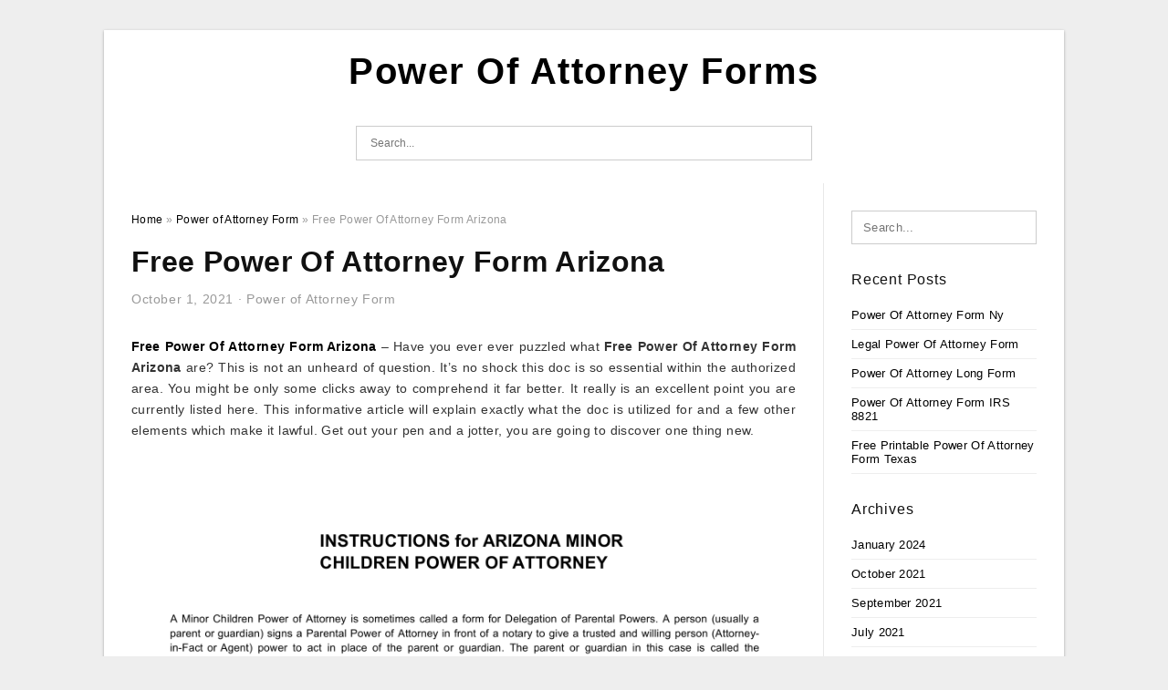

--- FILE ---
content_type: text/html; charset=UTF-8
request_url: https://powerofattorney-forms.com/free-power-of-attorney-form-arizona/
body_size: 8455
content:
<!DOCTYPE html>
<html lang="en-US" prefix="og: https://ogp.me/ns#">
<head>
<meta charset="UTF-8">
<meta name="viewport" content="width=device-width, initial-scale=1, maximum-scale=1, user-scalable=0">
<link rel="profile" href="https://gmpg.org/xfn/11">
<link rel="pingback" href="https://powerofattorney-forms.com/xmlrpc.php">

<!-- Icon -->
<link href='' rel='icon' type='image/x-icon'/>


<!-- Search Engine Optimization by Rank Math - https://rankmath.com/ -->
<title>Free Power Of Attorney Form Arizona - Power Of Attorney Forms</title>
<meta name="description" content="Free Power Of Attorney Form Arizona - Have you ever ever puzzled what Free Power Of Attorney Form Arizona are? This is not an unheard of question. It&#039;s no"/>
<meta name="robots" content="follow, index, max-snippet:-1, max-video-preview:-1, max-image-preview:large"/>
<link rel="canonical" href="https://powerofattorney-forms.com/free-power-of-attorney-form-arizona/" />
<meta property="og:locale" content="en_US" />
<meta property="og:type" content="article" />
<meta property="og:title" content="Free Power Of Attorney Form Arizona - Power Of Attorney Forms" />
<meta property="og:description" content="Free Power Of Attorney Form Arizona - Have you ever ever puzzled what Free Power Of Attorney Form Arizona are? This is not an unheard of question. It&#039;s no" />
<meta property="og:url" content="https://powerofattorney-forms.com/free-power-of-attorney-form-arizona/" />
<meta property="og:site_name" content="Power Of Attorney Forms" />
<meta property="article:tag" content="arizona limited power of attorney form free" />
<meta property="article:tag" content="free durable power of attorney form arizona" />
<meta property="article:tag" content="free financial power of attorney form arizona" />
<meta property="article:tag" content="free general durable power of attorney form arizona" />
<meta property="article:tag" content="free general power of attorney form arizona" />
<meta property="article:tag" content="free medical power of attorney form arizona" />
<meta property="article:tag" content="free power of attorney form arizona" />
<meta property="article:tag" content="how to get a free power of attorney form" />
<meta property="article:tag" content="where can i get free power of attorney forms" />
<meta property="article:section" content="Power of Attorney Form" />
<meta property="og:image" content="https://powerofattorney-forms.com/wp-content/uploads/2021/09/free-arizona-general-financial-power-of-attorney-form.png" />
<meta property="og:image:secure_url" content="https://powerofattorney-forms.com/wp-content/uploads/2021/09/free-arizona-general-financial-power-of-attorney-form.png" />
<meta property="og:image:width" content="791" />
<meta property="og:image:height" content="1024" />
<meta property="og:image:alt" content="Free Arizona General Financial Power Of Attorney Form " />
<meta property="og:image:type" content="image/png" />
<meta property="article:published_time" content="2021-10-01T12:54:32+07:00" />
<meta name="twitter:card" content="summary_large_image" />
<meta name="twitter:title" content="Free Power Of Attorney Form Arizona - Power Of Attorney Forms" />
<meta name="twitter:description" content="Free Power Of Attorney Form Arizona - Have you ever ever puzzled what Free Power Of Attorney Form Arizona are? This is not an unheard of question. It&#039;s no" />
<meta name="twitter:image" content="https://powerofattorney-forms.com/wp-content/uploads/2021/09/free-arizona-general-financial-power-of-attorney-form.png" />
<meta name="twitter:label1" content="Written by" />
<meta name="twitter:data1" content="Sasha Blouse" />
<meta name="twitter:label2" content="Time to read" />
<meta name="twitter:data2" content="3 minutes" />
<script type="application/ld+json" class="rank-math-schema">{"@context":"https://schema.org","@graph":[{"@type":["Person","Organization"],"@id":"https://powerofattorney-forms.com/#person","name":"Sasha Blouse"},{"@type":"WebSite","@id":"https://powerofattorney-forms.com/#website","url":"https://powerofattorney-forms.com","name":"Sasha Blouse","publisher":{"@id":"https://powerofattorney-forms.com/#person"},"inLanguage":"en-US"},{"@type":"ImageObject","@id":"https://powerofattorney-forms.com/wp-content/uploads/2021/09/free-arizona-general-financial-power-of-attorney-form.png","url":"https://powerofattorney-forms.com/wp-content/uploads/2021/09/free-arizona-general-financial-power-of-attorney-form.png","width":"791","height":"1024","caption":"Free Arizona General Financial Power Of Attorney Form ","inLanguage":"en-US"},{"@type":"WebPage","@id":"https://powerofattorney-forms.com/free-power-of-attorney-form-arizona/#webpage","url":"https://powerofattorney-forms.com/free-power-of-attorney-form-arizona/","name":"Free Power Of Attorney Form Arizona - Power Of Attorney Forms","datePublished":"2021-10-01T12:54:32+07:00","dateModified":"2021-10-01T12:54:32+07:00","isPartOf":{"@id":"https://powerofattorney-forms.com/#website"},"primaryImageOfPage":{"@id":"https://powerofattorney-forms.com/wp-content/uploads/2021/09/free-arizona-general-financial-power-of-attorney-form.png"},"inLanguage":"en-US"},{"@type":"Person","@id":"https://powerofattorney-forms.com/author/bismillah/","name":"Sasha Blouse","url":"https://powerofattorney-forms.com/author/bismillah/","image":{"@type":"ImageObject","@id":"https://secure.gravatar.com/avatar/866dd84e920766c4334da88577e43d8854bb7a9d32fe320ca412475f18184cb6?s=96&amp;d=mm&amp;r=g","url":"https://secure.gravatar.com/avatar/866dd84e920766c4334da88577e43d8854bb7a9d32fe320ca412475f18184cb6?s=96&amp;d=mm&amp;r=g","caption":"Sasha Blouse","inLanguage":"en-US"},"sameAs":["https://powerofattorney-forms.com"]},{"@type":"BlogPosting","headline":"Free Power Of Attorney Form Arizona - Power Of Attorney Forms","datePublished":"2021-10-01T12:54:32+07:00","dateModified":"2021-10-01T12:54:32+07:00","articleSection":"Power of Attorney Form","author":{"@id":"https://powerofattorney-forms.com/author/bismillah/","name":"Sasha Blouse"},"publisher":{"@id":"https://powerofattorney-forms.com/#person"},"description":"Free Power Of Attorney Form Arizona - Have you ever ever puzzled what Free Power Of Attorney Form Arizona are? This is not an unheard of question. It&#039;s no","name":"Free Power Of Attorney Form Arizona - Power Of Attorney Forms","@id":"https://powerofattorney-forms.com/free-power-of-attorney-form-arizona/#richSnippet","isPartOf":{"@id":"https://powerofattorney-forms.com/free-power-of-attorney-form-arizona/#webpage"},"image":{"@id":"https://powerofattorney-forms.com/wp-content/uploads/2021/09/free-arizona-general-financial-power-of-attorney-form.png"},"inLanguage":"en-US","mainEntityOfPage":{"@id":"https://powerofattorney-forms.com/free-power-of-attorney-form-arizona/#webpage"}}]}</script>
<!-- /Rank Math WordPress SEO plugin -->

<link rel="alternate" type="application/rss+xml" title="Power Of Attorney Forms &raquo; Feed" href="https://powerofattorney-forms.com/feed/" />
<link rel="alternate" type="application/rss+xml" title="Power Of Attorney Forms &raquo; Comments Feed" href="https://powerofattorney-forms.com/comments/feed/" />
<link rel="alternate" type="application/rss+xml" title="Power Of Attorney Forms &raquo; Free Power Of Attorney Form Arizona Comments Feed" href="https://powerofattorney-forms.com/free-power-of-attorney-form-arizona/feed/" />
<link rel="alternate" title="oEmbed (JSON)" type="application/json+oembed" href="https://powerofattorney-forms.com/wp-json/oembed/1.0/embed?url=https%3A%2F%2Fpowerofattorney-forms.com%2Ffree-power-of-attorney-form-arizona%2F" />
<link rel="alternate" title="oEmbed (XML)" type="text/xml+oembed" href="https://powerofattorney-forms.com/wp-json/oembed/1.0/embed?url=https%3A%2F%2Fpowerofattorney-forms.com%2Ffree-power-of-attorney-form-arizona%2F&#038;format=xml" />
<style id='wp-img-auto-sizes-contain-inline-css' type='text/css'>
img:is([sizes=auto i],[sizes^="auto," i]){contain-intrinsic-size:3000px 1500px}
/*# sourceURL=wp-img-auto-sizes-contain-inline-css */
</style>
<style id='wp-emoji-styles-inline-css' type='text/css'>

	img.wp-smiley, img.emoji {
		display: inline !important;
		border: none !important;
		box-shadow: none !important;
		height: 1em !important;
		width: 1em !important;
		margin: 0 0.07em !important;
		vertical-align: -0.1em !important;
		background: none !important;
		padding: 0 !important;
	}
/*# sourceURL=wp-emoji-styles-inline-css */
</style>
<link rel='stylesheet' id='awsm-ead-public-css' href='https://powerofattorney-forms.com/wp-content/plugins/embed-any-document/css/embed-public.min.css?ver=2.7.12' type='text/css' media='all' />
<link rel='stylesheet' id='themejazz-style-css' href='https://powerofattorney-forms.com/wp-content/themes/ultimage-terbaru-ada/style.css?ver=1' type='text/css' media='all' />
<link rel="https://api.w.org/" href="https://powerofattorney-forms.com/wp-json/" /><link rel="alternate" title="JSON" type="application/json" href="https://powerofattorney-forms.com/wp-json/wp/v2/posts/1109" /><link rel="EditURI" type="application/rsd+xml" title="RSD" href="https://powerofattorney-forms.com/xmlrpc.php?rsd" />
<meta name="generator" content="WordPress 6.9" />
<link rel='shortlink' href='https://powerofattorney-forms.com/?p=1109' />

<style media="screen">
    
            /*Site Padding*/
        #page{
        	margin-top: 10px;
            margin-bottom: 0px;
        }
    </style>

<style type="text/css" title="dynamic-css" class="options-output">#content #primary.col-md-9,#attachment.col-md-9{border-right:1px solid #E8E8E8;}.site-content{background-color:#fff;}#secondary .widget ul li{border-bottom:1px solid #eeeeee;}</style>
<link rel='stylesheet' id='su-shortcodes-css' href='https://powerofattorney-forms.com/wp-content/plugins/shortcodes-ultimate/includes/css/shortcodes.css?ver=7.4.8' type='text/css' media='all' />
</head>

<body data-rsssl=1 class="wp-singular post-template-default single single-post postid-1109 single-format-standard wp-theme-ultimage-terbaru-ada">

	<div class="top-navigation">
		<div class="container default-width"  >
					</div>
	</div>

	
<div id="page" class="hfeed site container default-width"  >
	<a class="skip-link screen-reader-text" href="#content">Skip to content</a>

	<header id="masthead" class="site-header">
		<div class="row">
		<!-- Site Branding Code -->
				<div class="site-branding logo-center">

							<div class="main-site-title">
											<h2 class="site-title"><a href="https://powerofattorney-forms.com/" rel="home">Power Of Attorney Forms</a></h2>
																<p class="site-description"></p>
									</div>
			
			<!-- Header Ad, Display Search Form If Empty -->
			
			<!-- Header Search Form -->
							<div class="top-search">
					
<form role="search" method="get" class="search-form" action="https://powerofattorney-forms.com/">
	<input type="search" class="search-field" placeholder="Search..." value="" name="s" title="Search for:" />
	<input type="submit" class="search-submit" value="Search" />
</form>
				</div>
			
			<div class="clearfix"></div>
		</div><!-- .site-branding -->
				</div>

			</header><!-- #masthead -->

	<div id="content" class="site-content clearfix">

	<div id="primary" class="content-area col-md-9 col-sm-8">
		<main id="main" class="site-main">

		
			<div class="breadcrumbs"><span itemscope itemtype="http://data-vocabulary.org/Breadcrumb"><a href="https://powerofattorney-forms.com/" itemprop="url"><span itemprop="title">Home</span></a></span> <span class="sep"> &raquo; </span> <span itemscope itemtype="http://data-vocabulary.org/Breadcrumb"><a href="https://powerofattorney-forms.com/category/power-of-attorney-form/" itemprop="url"><span itemprop="title">Power of Attorney Form</span></a></span> <span class="sep"> &raquo; </span> <span class="current">Free Power Of Attorney Form Arizona</span></div><!-- .breadcrumbs -->
			
<article id="post-1109" class="post-1109 post type-post status-publish format-standard has-post-thumbnail hentry category-power-of-attorney-form tag-arizona-limited-power-of-attorney-form-free tag-free-durable-power-of-attorney-form-arizona tag-free-financial-power-of-attorney-form-arizona tag-free-general-durable-power-of-attorney-form-arizona tag-free-general-power-of-attorney-form-arizona tag-free-medical-power-of-attorney-form-arizona tag-free-power-of-attorney-form-arizona tag-how-to-get-a-free-power-of-attorney-form tag-where-can-i-get-free-power-of-attorney-forms">
	<header class="entry-header">
		<h1 class="entry-title">Free Power Of Attorney Form Arizona</h1>		<div class="entry-meta ">
			<span class="posted-on"><time class="entry-date published" datetime="2021-10-01T12:54:32+07:00">October 1, 2021</time><time class="entry-date updated" datetime="2021-09-27T21:51:05+07:00">September 27, 2021</time></span><span class="meta-sep">&middot;</span><span class="categories-list"> <a href="https://powerofattorney-forms.com/category/power-of-attorney-form/" rel="category tag">Power of Attorney Form</a></span><span class="byline"> by <span class="author vcard"><a class="url fn n" href="https://powerofattorney-forms.com/author/bismillah/">Sasha Blouse</a></span></span>		</div><!-- .entry-meta -->

	</header><!-- .entry-header -->

	<div class="entry-content clearfix">

		
		
		
		<p style="text-align: justify;"><a href="https://powerofattorney-forms.com/" target="_blank" rel="noopener"><strong>Free Power Of Attorney Form Arizona</strong></a> &#8211; Have you ever ever puzzled what <strong>Free Power Of Attorney Form Arizona</strong> are? This is not an unheard of question. It&#8217;s no shock this doc is so essential within the authorized area. You might be only some clicks away to comprehend it far better. It really is an excellent point you are currently listed here. This informative article will explain exactly what the doc is utilized for and a few other elements which make it lawful. Get out your pen and a jotter, you are going to discover one thing new.</p>
<p align="center"><a href="https://powerofattorney-forms.com/?attachment_id=1114"><img decoding="async" src="https://powerofattorney-forms.com/wp-content/uploads/2021/09/free-arizona-minor-children-power-of-attorney-form-word.png" alt="Free Arizona Minor Children Power Of Attorney Form Word " title="free arizona minor children power of attorney form word"></a></p>
<h2 style="text-align: justify;">What Exactly are the Free Power Of Attorney Form Arizona and How Do They Function?</h2>
<p style="text-align: justify;"><strong>Free Power Of Attorney Form Arizona</strong>. A power of attorney, also known as POA, is actually a lawful doc which provides somebody the power to act to the signee. It is a doc that lists the signee&#8217;s authorization and is given to the particular person named on it to accomplish a specific point.</p>
<p style="text-align: justify;">This form may possess a time limit. Because of this the <strong>Free Power Of Attorney Form Arizona</strong> possess a time limit. The restrict will be the time that the power of attorney forms can be utilized to grant someone the power to act for them.</p>
<h2 style="text-align: justify;">What Are The Benefits of Setting Free Power Of Attorney Form Arizona?</h2>
<p style="text-align: justify;">Even to the up coming next, we do not understand what is going to happen to our life. You will want someone to control your company in the event that you are incapacitated. This can be just like a will but the power-of-arrangement form applies provided that you and the signee stay alive.</p>
<p style="text-align: justify;">This form is accustomed to authorise a particular party to get a choice on your behalf for a specified goal. The form can be utilized in the event the signer is incapacitated. It will even be valid if he or she is unable for being current to signal crucial documents, transactions or other lawful matters.</p>
<h2 style="text-align: justify;">What Happens If You Do Not Have a Free Power Of Attorney Form Arizona?</h2>
<p style="text-align: justify;"><strong>Free Power Of Attorney Form Arizona</strong>. That is the short answer to your issue. You are going to not have a authorized approved party to assist you in almost any way, even if you certainly are a loved one like your husband or wife or kids. It&#8217;s vital that you possess a legitimate power of attorney in place constantly. It really is consequently important to know what kind of power of attorney you ought to use.</p>
<h2 style="text-align: justify;">How Can I Create a Power of Attorney Form?</h2>
<p style="text-align: justify;">These seven easy steps will help you ensure it is take place.</p>
<ol>
<li style="text-align: justify;">You have to accept why you are requesting power of attorney forms.</li>
<li style="text-align: justify;">Then, choose what sort of document that you would like to make.</li>
<li style="text-align: justify;">You can review different types of power of attorney online.</li>
<li style="text-align: justify;">Ask to the consent of the person/party that you simply truly feel is reliable to act as your agent.</li>
<li style="text-align: justify;">Get going using the document.</li>
<li style="text-align: justify;">Sign the doc.</li>
<li style="text-align: justify;">Lastly, make certain to keep your doc secure.</li>
</ol>
<h2>Free Power Of Attorney Form Arizona</h2>
<p align="center"><a href="https://powerofattorney-forms.com/?attachment_id=1113"><img decoding="async" src="https://powerofattorney-forms.com/wp-content/uploads/2021/09/free-arizona-mental-health-care-power-of-attorney-form-pdf.png" alt="Free Arizona Mental Health Care Power Of Attorney Form PDF" title="free arizona mental health care power of attorney form pdf"></a></p>
<p align="center"><a href="https://powerofattorney-forms.com/?attachment_id=1112"><img decoding="async" src="https://powerofattorney-forms.com/wp-content/uploads/2021/09/arizona-power-of-attorney-form-free-templates-in-pdf.png" alt="Arizona Power Of Attorney Form Free Templates In PDF " title="arizona power of attorney form free templates in pdf"></a></p>
<p align="center"><a href="https://powerofattorney-forms.com/?attachment_id=1111"><img decoding="async" src="https://powerofattorney-forms.com/wp-content/uploads/2021/09/free-arizona-general-financial-power-of-attorney-form.png" alt="Free Arizona General Financial Power Of Attorney Form " title="free arizona general financial power of attorney form"></a></p>
<h2>Power of Attorney Forms Printable Downloads PDF</h2>
<div class="ead-preview"><div class="ead-document" style="position: relative;width: 100%;height: 100%;border: none;min-height: 500px;" data-pdf-src="https://powerofattorney-forms.com/wp-content/uploads/2021/04/Durable-Financial-Power-of-Attorney-Form.pdf" data-viewer="browser"><div class="ead-iframe-wrapper"><iframe src="//docs.google.com/viewer?url=https%3A%2F%2Fpowerofattorney-forms.com%2Fwp-content%2Fuploads%2F2021%2F04%2FDurable-Financial-Power-of-Attorney-Form.pdf&amp;embedded=true&amp;hl=en" title="Embedded Document" class="ead-iframe" style="width: 100%;height: 100%;border: none;min-height: 500px;visibility: hidden;"></iframe></div>			<div class="ead-document-loading" style="width:100%;height:100%;position:absolute;left:0;top:0;z-index:10;">
				<div class="ead-loading-wrap">
					<div class="ead-loading-main">
						<div class="ead-loading">
							<img decoding="async" src="https://powerofattorney-forms.com/wp-content/plugins/embed-any-document/images/loading.svg" width="55" height="55" alt="Loader" title="loading">
							<span>Loading...</span>
						</div>
					</div>
					<div class="ead-loading-foot">
						<div class="ead-loading-foot-title">
							<img decoding="async" src="https://powerofattorney-forms.com/wp-content/plugins/embed-any-document/images/EAD-logo.svg" alt="EAD Logo" width="36" height="23" title="EAD logo">
							<span>Taking too long?</span>
						</div>
						<p>
							<div class="ead-document-btn ead-reload-btn" role="button">
								<img decoding="async" src="https://powerofattorney-forms.com/wp-content/plugins/embed-any-document/images/reload.svg" alt="Reload" width="12" height="12" title="reload"> Reload document							</div>
							<span>|</span>
							<a href="#" class="ead-document-btn" target="_blank">
								<img loading="lazy" decoding="async" src="https://powerofattorney-forms.com/wp-content/plugins/embed-any-document/images/open.svg" alt="Open" width="12" height="12" title="open"> Open in new tab							</a>
					</div>
				</div>
			</div>
		</div><p class="embed_download"><a href="https://powerofattorney-forms.com/wp-content/uploads/2021/04/Durable-Financial-Power-of-Attorney-Form.pdf" download>Durable Financial Power of Attorney Form [287.39 KB] </a></p></div><div class="su-button-center"><a href="https://powerofattorney-forms.com/wp-content/uploads/2021/04/Durable-Financial-Power-of-Attorney-Form.pdf" class="su-button su-button-style-default su-button-wide" style="color:#FFFFFF;background-color:#2D89EF;border-color:#246ec0;border-radius:5px" target="_blank" rel="noopener noreferrer"><span style="color:#FFFFFF;padding:0px 16px;font-size:13px;line-height:26px;border-color:#6cadf4;border-radius:5px;text-shadow:none"> Download Durable Financial Power of Attorney Form (.PDF)</span></a></div><div class="ead-preview"><div class="ead-document" style="position: relative;width: 100%;height: 100%;border: none;min-height: 500px;" data-pdf-src="https://powerofattorney-forms.com/wp-content/uploads/2021/04/General-Power-of-Attorney-Template.pdf" data-viewer="browser"><div class="ead-iframe-wrapper"><iframe src="//docs.google.com/viewer?url=https%3A%2F%2Fpowerofattorney-forms.com%2Fwp-content%2Fuploads%2F2021%2F04%2FGeneral-Power-of-Attorney-Template.pdf&amp;embedded=true&amp;hl=en" title="Embedded Document" class="ead-iframe" style="width: 100%;height: 100%;border: none;min-height: 500px;visibility: hidden;"></iframe></div>			<div class="ead-document-loading" style="width:100%;height:100%;position:absolute;left:0;top:0;z-index:10;">
				<div class="ead-loading-wrap">
					<div class="ead-loading-main">
						<div class="ead-loading">
							<img decoding="async" src="https://powerofattorney-forms.com/wp-content/plugins/embed-any-document/images/loading.svg" width="55" height="55" alt="Loader" title="loading">
							<span>Loading...</span>
						</div>
					</div>
					<div class="ead-loading-foot">
						<div class="ead-loading-foot-title">
							<img decoding="async" src="https://powerofattorney-forms.com/wp-content/plugins/embed-any-document/images/EAD-logo.svg" alt="EAD Logo" width="36" height="23" title="EAD logo">
							<span>Taking too long?</span>
						</div>
						<p>
							<div class="ead-document-btn ead-reload-btn" role="button">
								<img decoding="async" src="https://powerofattorney-forms.com/wp-content/plugins/embed-any-document/images/reload.svg" alt="Reload" width="12" height="12" title="reload"> Reload document							</div>
							<span>|</span>
							<a href="#" class="ead-document-btn" target="_blank">
								<img loading="lazy" decoding="async" src="https://powerofattorney-forms.com/wp-content/plugins/embed-any-document/images/open.svg" alt="Open" width="12" height="12" title="open"> Open in new tab							</a>
					</div>
				</div>
			</div>
		</div><p class="embed_download"><a href="https://powerofattorney-forms.com/wp-content/uploads/2021/04/General-Power-of-Attorney-Template.pdf" download>General Power of Attorney Template [236.51 KB] </a></p></div><div class="su-button-center"><a href="https://powerofattorney-forms.com/wp-content/uploads/2021/04/General-Power-of-Attorney-Template.pdf" class="su-button su-button-style-default su-button-wide" style="color:#FFFFFF;background-color:#2D89EF;border-color:#246ec0;border-radius:5px" target="_blank" rel="noopener noreferrer"><span style="color:#FFFFFF;padding:0px 16px;font-size:13px;line-height:26px;border-color:#6cadf4;border-radius:5px;text-shadow:none"> Download General Power of Attorney Template (.PDF)</span></a></div><div class="ead-preview"><div class="ead-document" style="position: relative;width: 100%;height: 100%;border: none;min-height: 500px;" data-pdf-src="https://powerofattorney-forms.com/wp-content/uploads/2021/04/IRS-Form-2848-Power-of-Attorney.pdf" data-viewer="browser"><div class="ead-iframe-wrapper"><iframe src="//docs.google.com/viewer?url=https%3A%2F%2Fpowerofattorney-forms.com%2Fwp-content%2Fuploads%2F2021%2F04%2FIRS-Form-2848-Power-of-Attorney.pdf&amp;embedded=true&amp;hl=en" title="Embedded Document" class="ead-iframe" style="width: 100%;height: 100%;border: none;min-height: 500px;visibility: hidden;"></iframe></div>			<div class="ead-document-loading" style="width:100%;height:100%;position:absolute;left:0;top:0;z-index:10;">
				<div class="ead-loading-wrap">
					<div class="ead-loading-main">
						<div class="ead-loading">
							<img decoding="async" src="https://powerofattorney-forms.com/wp-content/plugins/embed-any-document/images/loading.svg" width="55" height="55" alt="Loader" title="loading">
							<span>Loading...</span>
						</div>
					</div>
					<div class="ead-loading-foot">
						<div class="ead-loading-foot-title">
							<img decoding="async" src="https://powerofattorney-forms.com/wp-content/plugins/embed-any-document/images/EAD-logo.svg" alt="EAD Logo" width="36" height="23" title="EAD logo">
							<span>Taking too long?</span>
						</div>
						<p>
							<div class="ead-document-btn ead-reload-btn" role="button">
								<img decoding="async" src="https://powerofattorney-forms.com/wp-content/plugins/embed-any-document/images/reload.svg" alt="Reload" width="12" height="12" title="reload"> Reload document							</div>
							<span>|</span>
							<a href="#" class="ead-document-btn" target="_blank">
								<img loading="lazy" decoding="async" src="https://powerofattorney-forms.com/wp-content/plugins/embed-any-document/images/open.svg" alt="Open" width="12" height="12" title="open"> Open in new tab							</a>
					</div>
				</div>
			</div>
		</div><p class="embed_download"><a href="https://powerofattorney-forms.com/wp-content/uploads/2021/04/IRS-Form-2848-Power-of-Attorney.pdf" download>IRS Form 2848 Power of Attorney [127.82 KB] </a></p></div><div class="su-button-center"><a href="https://powerofattorney-forms.com/wp-content/uploads/2021/04/IRS-Form-2848-Power-of-Attorney.pdf" class="su-button su-button-style-default su-button-wide" style="color:#FFFFFF;background-color:#2D89EF;border-color:#246ec0;border-radius:5px" target="_blank" rel="noopener noreferrer"><span style="color:#FFFFFF;padding:0px 16px;font-size:13px;line-height:26px;border-color:#6cadf4;border-radius:5px;text-shadow:none"> Download IRS Form 2848 Power of Attorney (.PDF)</span></a></div><div class="ead-preview"><div class="ead-document" style="position: relative;width: 100%;height: 100%;border: none;min-height: 500px;" data-pdf-src="https://powerofattorney-forms.com/wp-content/uploads/2021/04/sample-limited-power-of-attorney-form.pdf" data-viewer="browser"><div class="ead-iframe-wrapper"><iframe src="//docs.google.com/viewer?url=https%3A%2F%2Fpowerofattorney-forms.com%2Fwp-content%2Fuploads%2F2021%2F04%2Fsample-limited-power-of-attorney-form.pdf&amp;embedded=true&amp;hl=en" title="Embedded Document" class="ead-iframe" style="width: 100%;height: 100%;border: none;min-height: 500px;visibility: hidden;"></iframe></div>			<div class="ead-document-loading" style="width:100%;height:100%;position:absolute;left:0;top:0;z-index:10;">
				<div class="ead-loading-wrap">
					<div class="ead-loading-main">
						<div class="ead-loading">
							<img decoding="async" src="https://powerofattorney-forms.com/wp-content/plugins/embed-any-document/images/loading.svg" width="55" height="55" alt="Loader" title="loading">
							<span>Loading...</span>
						</div>
					</div>
					<div class="ead-loading-foot">
						<div class="ead-loading-foot-title">
							<img decoding="async" src="https://powerofattorney-forms.com/wp-content/plugins/embed-any-document/images/EAD-logo.svg" alt="EAD Logo" width="36" height="23" title="EAD logo">
							<span>Taking too long?</span>
						</div>
						<p>
							<div class="ead-document-btn ead-reload-btn" role="button">
								<img decoding="async" src="https://powerofattorney-forms.com/wp-content/plugins/embed-any-document/images/reload.svg" alt="Reload" width="12" height="12" title="reload"> Reload document							</div>
							<span>|</span>
							<a href="#" class="ead-document-btn" target="_blank">
								<img loading="lazy" decoding="async" src="https://powerofattorney-forms.com/wp-content/plugins/embed-any-document/images/open.svg" alt="Open" width="12" height="12" title="open"> Open in new tab							</a>
					</div>
				</div>
			</div>
		</div><p class="embed_download"><a href="https://powerofattorney-forms.com/wp-content/uploads/2021/04/sample-limited-power-of-attorney-form.pdf" download>Sample Limited Power of Attorney Form [71.89 KB] </a></p></div><div class="su-button-center"><a href="https://powerofattorney-forms.com/wp-content/uploads/2021/04/sample-limited-power-of-attorney-form.pdf" class="su-button su-button-style-default su-button-wide" style="color:#FFFFFF;background-color:#2D89EF;border-color:#246ec0;border-radius:5px" target="_blank" rel="noopener noreferrer"><span style="color:#FFFFFF;padding:0px 16px;font-size:13px;line-height:26px;border-color:#6cadf4;border-radius:5px;text-shadow:none"> Download Sample Limited Power of Attorney Form (.PDF)</span></a></div><strong>Free Power Of Attorney Form Arizona</strong></p>

		
		
			</div><!-- .entry-content -->

	
	<div class="home-recent-gallery clearfix">
					<h3 class="media-recent-gallery-title">Gallery of Free Power Of Attorney Form Arizona</h3>
		
	
				<span class="home-image-thumbnail">
					<a href="https://powerofattorney-forms.com/free-power-of-attorney-form-arizona/free-arizona-general-financial-power-of-attorney-form/" title="Free Arizona General Financial Power Of Attorney Form">
						<img width="150" height="150" src=" https://powerofattorney-forms.com/wp-content/uploads/2021/09/free-arizona-general-financial-power-of-attorney-form-150x150.png" alt="Free Arizona General Financial Power Of Attorney Form" title="Free Arizona General Financial Power Of Attorney Form" />
					</a>
				</span><!--end list gallery-->

			
				<span class="home-image-thumbnail">
					<a href="https://powerofattorney-forms.com/free-power-of-attorney-form-arizona/free-arizona-minor-children-power-of-attorney-form-word/" title="Free Arizona Minor Children Power Of Attorney Form Word">
						<img width="150" height="150" src=" https://powerofattorney-forms.com/wp-content/uploads/2021/09/free-arizona-minor-children-power-of-attorney-form-word-150x150.png" alt="Free Arizona Minor Children Power Of Attorney Form Word" title="Free Arizona Minor Children Power Of Attorney Form Word" />
					</a>
				</span><!--end list gallery-->

			
				<span class="home-image-thumbnail">
					<a href="https://powerofattorney-forms.com/free-power-of-attorney-form-arizona/free-arizona-mental-health-care-power-of-attorney-form-pdf/" title="Free Arizona Mental Health Care Power Of Attorney Form PDF">
						<img width="150" height="150" src=" https://powerofattorney-forms.com/wp-content/uploads/2021/09/free-arizona-mental-health-care-power-of-attorney-form-pdf-150x150.png" alt="Free Arizona Mental Health Care Power Of Attorney Form PDF" title="Free Arizona Mental Health Care Power Of Attorney Form PDF" />
					</a>
				</span><!--end list gallery-->

			
				<span class="home-image-thumbnail">
					<a href="https://powerofattorney-forms.com/free-power-of-attorney-form-arizona/arizona-power-of-attorney-form-free-templates-in-pdf/" title="Arizona Power Of Attorney Form Free Templates In PDF">
						<img width="150" height="150" src=" https://powerofattorney-forms.com/wp-content/uploads/2021/09/arizona-power-of-attorney-form-free-templates-in-pdf-150x150.png" alt="Arizona Power Of Attorney Form Free Templates In PDF" title="Arizona Power Of Attorney Form Free Templates In PDF" />
					</a>
				</span><!--end list gallery-->

				</div><!--end flexslider-->

	
	
	<footer class="entry-footer">
		<span class="tags-links">Tags: <a href="https://powerofattorney-forms.com/tag/arizona-limited-power-of-attorney-form-free/" rel="tag">arizona limited power of attorney form free</a>, <a href="https://powerofattorney-forms.com/tag/free-durable-power-of-attorney-form-arizona/" rel="tag">free durable power of attorney form arizona</a>, <a href="https://powerofattorney-forms.com/tag/free-financial-power-of-attorney-form-arizona/" rel="tag">free financial power of attorney form arizona</a>, <a href="https://powerofattorney-forms.com/tag/free-general-durable-power-of-attorney-form-arizona/" rel="tag">free general durable power of attorney form arizona</a>, <a href="https://powerofattorney-forms.com/tag/free-general-power-of-attorney-form-arizona/" rel="tag">free general power of attorney form arizona</a>, <a href="https://powerofattorney-forms.com/tag/free-medical-power-of-attorney-form-arizona/" rel="tag">free medical power of attorney form arizona</a>, <a href="https://powerofattorney-forms.com/tag/free-power-of-attorney-form-arizona/" rel="tag">free power of attorney form arizona</a>, <a href="https://powerofattorney-forms.com/tag/how-to-get-a-free-power-of-attorney-form/" rel="tag">how to get a free power of attorney form</a>, <a href="https://powerofattorney-forms.com/tag/where-can-i-get-free-power-of-attorney-forms/" rel="tag">where can i get free power of attorney forms</a></span>
		
  <div class="button_social_share">
      <p class="share-this">Share this: </p>
      <ul>
              <li class="social-button facebook">
          <a href="https://www.facebook.com/sharer/sharer.php?u=https%3A%2F%2Fpowerofattorney-forms.com%2Ffree-power-of-attorney-form-arizona%2F&amp;title=Free+Power+Of+Attorney+Form+Arizona" target="_blank">
            <span class="el el-facebook">Facebook</span>
          </a>
        </li>
                    <li class="social-button twitter">
          <a href="https://twitter.com/intent/tweet?text=Free+Power+Of+Attorney+Form+Arizona&amp;url=https%3A%2F%2Fpowerofattorney-forms.com%2Ffree-power-of-attorney-form-arizona%2F" target="_blank">
            <span class="el el-twitter">Twitter</span>
          </a>
        </li>
                    <li class="social-button google">
          <a href="https://plus.google.com/share?url=https%3A%2F%2Fpowerofattorney-forms.com%2Ffree-power-of-attorney-form-arizona%2F" target="_blank">
            <span class="el el-google-plus">Google+</span>
          </a>
        </li>
                          <li class="social-button pinterest">
          <a href="javascript:void((function()%7Bvar%20e=document.createElement('script');e.setAttribute('type','text/javascript');e.setAttribute('charset','UTF-8');e.setAttribute('src','http://assets.pinterest.com/js/pinmarklet.js?r='+Math.random()*99999999);document.body.appendChild(e)%7D)());" target="_blank">
            <span class="el el-pinterest-p">Pinterest</span>
          </a>
        </li>
                            </ul>
  </div>

  
	</footer><!-- .entry-footer -->
</article><!-- #post-## -->

			<!-- Related Post -->
			      <div class="related-post">
        <h3 class="related-post-title">Related Post to Free Power Of Attorney Form Arizona</h3>
        <div class="row-grid">
        <ul>
          
                        <li class="related-content-grid">
              <div class="col-md-4 col-sm-6 col-xs-6">
                <a class="related-image" href="https://powerofattorney-forms.com/legal-power-of-attorney-form/" rel="bookmark" title="Legal Power Of Attorney Form">
                  <div class="featured-image">
                    <img src="https://powerofattorney-forms.com/wp-content/uploads/2021/09/free-7-sample-legal-forms-in-pdf-ms-word-235x150.jpg" alt="FREE 7 Sample Legal Forms In PDF MS Word" class="" />                  </div>
                </a>


                <h4 class="related-content-title">
                  <a href="https://powerofattorney-forms.com/legal-power-of-attorney-form/" rel="bookmark" title="Legal Power Of Attorney Form">
                  Legal Power Of Attorney Form                  </a>
                </h4>
              </div>
            </li>
                      
                        <li class="related-content-grid">
              <div class="col-md-4 col-sm-6 col-xs-6">
                <a class="related-image" href="https://powerofattorney-forms.com/power-of-attorney-form-ny/" rel="bookmark" title="Power Of Attorney Form Ny">
                  <div class="featured-image">
                    <img src="https://powerofattorney-forms.com/wp-content/uploads/2021/09/fillable-power-of-attorney-form-ny-seven-simple-but-6-235x150.png" alt="Fillable Power Of Attorney Form Ny Seven Simple But" class="" />                  </div>
                </a>


                <h4 class="related-content-title">
                  <a href="https://powerofattorney-forms.com/power-of-attorney-form-ny/" rel="bookmark" title="Power Of Attorney Form Ny">
                  Power Of Attorney Form Ny                  </a>
                </h4>
              </div>
            </li>
                      
                        <li class="related-content-grid">
              <div class="col-md-4 col-sm-6 col-xs-6">
                <a class="related-image" href="https://powerofattorney-forms.com/power-of-attorney-form-irs-8821/" rel="bookmark" title="Power Of Attorney Form IRS 8821">
                  <div class="featured-image">
                    <img src="https://powerofattorney-forms.com/wp-content/uploads/2021/09/irs-form-8821-how-to-give-tax-information-authorization-235x150.png" alt="IRS Form 8821 How To Give Tax Information Authorization" class="" />                  </div>
                </a>


                <h4 class="related-content-title">
                  <a href="https://powerofattorney-forms.com/power-of-attorney-form-irs-8821/" rel="bookmark" title="Power Of Attorney Form IRS 8821">
                  Power Of Attorney Form IRS 8821                  </a>
                </h4>
              </div>
            </li>
                              </ul>
        </div>
        <div class="clearfix"></div>
      </div>
    			<!-- End Related Post -->

			<!-- Navigation Post -->
			
	<nav class="navigation post-navigation" aria-label="Posts">
		<h2 class="screen-reader-text">Post navigation</h2>
		<div class="nav-links"><div class="nav-previous"><a href="https://powerofattorney-forms.com/new-york-state-power-of-attorney-form-2021/" rel="prev">New York State Power Of Attorney Form 2021</a></div><div class="nav-next"><a href="https://powerofattorney-forms.com/power-of-attorney-form-nc-dmv/" rel="next">Power Of Attorney Form Nc Dmv</a></div></div>
	</nav>			<!-- End Post Navigation -->

			

<div id="comments" class="comments-area">

	
	
	
		<div id="respond" class="comment-respond">
		<h3 id="reply-title" class="comment-reply-title">Leave a Reply <small><a rel="nofollow" id="cancel-comment-reply-link" href="/free-power-of-attorney-form-arizona/#respond" style="display:none;">Cancel reply</a></small></h3><form action="https://powerofattorney-forms.com/wp-comments-post.php" method="post" id="commentform" class="comment-form"><p class="comment-notes"><span id="email-notes">Your email address will not be published.</span> <span class="required-field-message">Required fields are marked <span class="required">*</span></span></p><p class="comment-form-comment"><label for="comment">Comment <span class="required">*</span></label> <textarea id="comment" name="comment" cols="45" rows="8" maxlength="65525" required></textarea></p><p class="comment-form-author"><label for="author">Name <span class="required">*</span></label> <input id="author" name="author" type="text" value="" size="30" maxlength="245" autocomplete="name" required /></p>
<p class="comment-form-email"><label for="email">Email <span class="required">*</span></label> <input id="email" name="email" type="email" value="" size="30" maxlength="100" aria-describedby="email-notes" autocomplete="email" required /></p>
<p class="comment-form-url"><label for="url">Website</label> <input id="url" name="url" type="url" value="" size="30" maxlength="200" autocomplete="url" /></p>
<p class="comment-form-cookies-consent"><input id="wp-comment-cookies-consent" name="wp-comment-cookies-consent" type="checkbox" value="yes" /> <label for="wp-comment-cookies-consent">Save my name, email, and website in this browser for the next time I comment.</label></p>
<p class="form-submit"><input name="submit" type="submit" id="submit" class="submit" value="Post Comment" /> <input type='hidden' name='comment_post_ID' value='1109' id='comment_post_ID' />
<input type='hidden' name='comment_parent' id='comment_parent' value='0' />
</p></form>	</div><!-- #respond -->
	
</div><!-- #comments -->


		
		</main><!-- #main -->
	</div><!-- #primary -->


	<div id="secondary" class="widget-area col-md-3 col-sm-4 visible-lg visible-md visible-sm" role="complementary">
        <aside id="search-2" class="widget widget_search">
<form role="search" method="get" class="search-form" action="https://powerofattorney-forms.com/">
	<input type="search" class="search-field" placeholder="Search..." value="" name="s" title="Search for:" />
	<input type="submit" class="search-submit" value="Search" />
</form>
</aside>
		<aside id="recent-posts-2" class="widget widget_recent_entries">
		<h3 class="widget-title">Recent Posts</h3>
		<ul>
											<li>
					<a href="https://powerofattorney-forms.com/power-of-attorney-form-ny/">Power Of Attorney Form Ny</a>
									</li>
											<li>
					<a href="https://powerofattorney-forms.com/legal-power-of-attorney-form/">Legal Power Of Attorney Form</a>
									</li>
											<li>
					<a href="https://powerofattorney-forms.com/power-of-attorney-long-form/">Power Of Attorney Long Form</a>
									</li>
											<li>
					<a href="https://powerofattorney-forms.com/power-of-attorney-form-irs-8821/">Power Of Attorney Form IRS 8821</a>
									</li>
											<li>
					<a href="https://powerofattorney-forms.com/free-printable-power-of-attorney-form-texas/">Free Printable Power Of Attorney Form Texas</a>
									</li>
					</ul>

		</aside><aside id="archives-2" class="widget widget_archive"><h3 class="widget-title">Archives</h3>
			<ul>
					<li><a href='https://powerofattorney-forms.com/2024/01/'>January 2024</a></li>
	<li><a href='https://powerofattorney-forms.com/2021/10/'>October 2021</a></li>
	<li><a href='https://powerofattorney-forms.com/2021/09/'>September 2021</a></li>
	<li><a href='https://powerofattorney-forms.com/2021/07/'>July 2021</a></li>
			</ul>

			</aside><aside id="categories-2" class="widget widget_categories"><h3 class="widget-title">Categories</h3>
			<ul>
					<li class="cat-item cat-item-1"><a href="https://powerofattorney-forms.com/category/power-of-attorney-form/">Power of Attorney Form</a>
</li>
			</ul>

			</aside>			</div><!-- #secondary -->

<div class="clearfix"></div>

	</div><!-- #content -->

</div><!-- #page -->

	
	<footer id="colophon" class="site-footer">
		<div class="container default-width"  >
			
							<div class="footer-bottom-center col-xs-12">
					<nav id="nav-footer">
										</nav>
					<div class="site-info">
											</div><!-- .site-info -->
				</div>
						<div class="clearfix"></div>
		</div>
	</footer><!-- #colophon -->

<div class="back-top" id="back-top">&uarr;</div>

<script type="speculationrules">
{"prefetch":[{"source":"document","where":{"and":[{"href_matches":"/*"},{"not":{"href_matches":["/wp-*.php","/wp-admin/*","/wp-content/uploads/*","/wp-content/*","/wp-content/plugins/*","/wp-content/themes/ultimage-terbaru-ada/*","/*\\?(.+)"]}},{"not":{"selector_matches":"a[rel~=\"nofollow\"]"}},{"not":{"selector_matches":".no-prefetch, .no-prefetch a"}}]},"eagerness":"conservative"}]}
</script>
<script type="text/javascript" src="https://powerofattorney-forms.com/wp-includes/js/jquery/jquery.js" id="jquery-js"></script>
<script type="text/javascript" src="https://powerofattorney-forms.com/wp-content/plugins/embed-any-document/js/pdfobject.min.js?ver=2.7.12" id="awsm-ead-pdf-object-js"></script>
<script type="text/javascript" id="awsm-ead-public-js-extra">
/* <![CDATA[ */
var eadPublic = [];
//# sourceURL=awsm-ead-public-js-extra
/* ]]> */
</script>
<script type="text/javascript" src="https://powerofattorney-forms.com/wp-content/plugins/embed-any-document/js/embed-public.min.js?ver=2.7.12" id="awsm-ead-public-js"></script>
<script type="text/javascript" src="https://powerofattorney-forms.com/wp-content/themes/ultimage-terbaru-ada/assets/js/main.min.js?ver=6.9" id="themejazz-mainjs-js"></script>
<script type="text/javascript" src="https://powerofattorney-forms.com/wp-includes/js/comment-reply.min.js?ver=6.9" id="comment-reply-js" async="async" data-wp-strategy="async" fetchpriority="low"></script>

<script defer src="https://static.cloudflareinsights.com/beacon.min.js/vcd15cbe7772f49c399c6a5babf22c1241717689176015" integrity="sha512-ZpsOmlRQV6y907TI0dKBHq9Md29nnaEIPlkf84rnaERnq6zvWvPUqr2ft8M1aS28oN72PdrCzSjY4U6VaAw1EQ==" data-cf-beacon='{"version":"2024.11.0","token":"cd5277186cf04690ab9af10cab394859","r":1,"server_timing":{"name":{"cfCacheStatus":true,"cfEdge":true,"cfExtPri":true,"cfL4":true,"cfOrigin":true,"cfSpeedBrain":true},"location_startswith":null}}' crossorigin="anonymous"></script>
</body>
</html>


--- FILE ---
content_type: text/html; charset=utf-8
request_url: https://docs.google.com/viewer?url=https%3A%2F%2Fpowerofattorney-forms.com%2Fwp-content%2Fuploads%2F2021%2F04%2FDurable-Financial-Power-of-Attorney-Form.pdf&embedded=true&hl=en
body_size: 1909
content:
<!DOCTYPE html><html lang="en" dir="ltr"><head><title>Durable-Financial-Power-of-Attorney-Form.pdf</title><link rel="stylesheet" type="text/css" href="//www.gstatic.com/_/apps-viewer/_/ss/k=apps-viewer.standalone.a19uUV4v8Lc.L.W.O/am=AAQD/d=0/rs=AC2dHMKIcHC-ZI7sbGRsdy-Tqv76hgg_tw" nonce="Fgy8Nr3rYoEGjgehIzhuQA"/></head><body><div class="ndfHFb-c4YZDc ndfHFb-c4YZDc-AHmuwe-Hr88gd-OWB6Me dif24c vhoiae LgGVmb bvmRsc ndfHFb-c4YZDc-TSZdd ndfHFb-c4YZDc-TJEFFc ndfHFb-c4YZDc-vyDMJf-aZ2wEe ndfHFb-c4YZDc-i5oIFb ndfHFb-c4YZDc-uoC0bf ndfHFb-c4YZDc-e1YmVc" aria-label="Showing viewer."><div class="ndfHFb-c4YZDc-zTETae"></div><div class="ndfHFb-c4YZDc-JNEHMb"></div><div class="ndfHFb-c4YZDc-K9a4Re"><div class="ndfHFb-c4YZDc-E7ORLb-LgbsSe ndfHFb-c4YZDc-LgbsSe-OWB6Me" aria-label="Previous"><div class="ndfHFb-c4YZDc-DH6Rkf-AHe6Kc"><div class="ndfHFb-c4YZDc-Bz112c ndfHFb-c4YZDc-DH6Rkf-Bz112c"></div></div></div><div class="ndfHFb-c4YZDc-tJiF1e-LgbsSe ndfHFb-c4YZDc-LgbsSe-OWB6Me" aria-label="Next"><div class="ndfHFb-c4YZDc-DH6Rkf-AHe6Kc"><div class="ndfHFb-c4YZDc-Bz112c ndfHFb-c4YZDc-DH6Rkf-Bz112c"></div></div></div><div class="ndfHFb-c4YZDc-q77wGc"></div><div class="ndfHFb-c4YZDc-K9a4Re-nKQ6qf ndfHFb-c4YZDc-TvD9Pc-qnnXGd" role="main"><div class="ndfHFb-c4YZDc-EglORb-ge6pde ndfHFb-c4YZDc-K9a4Re-ge6pde-Ne3sFf" role="status" tabindex="-1" aria-label="Loading"><div class="ndfHFb-c4YZDc-EglORb-ge6pde-RJLb9c ndfHFb-c4YZDc-AHmuwe-wcotoc-zTETae"><div class="ndfHFb-aZ2wEe" dir="ltr"><div class="ndfHFb-vyDMJf-aZ2wEe auswjd"><div class="aZ2wEe-pbTTYe aZ2wEe-v3pZbf"><div class="aZ2wEe-LkdAo-e9ayKc aZ2wEe-LK5yu"><div class="aZ2wEe-LkdAo aZ2wEe-hj4D6d"></div></div><div class="aZ2wEe-pehrl-TpMipd"><div class="aZ2wEe-LkdAo aZ2wEe-hj4D6d"></div></div><div class="aZ2wEe-LkdAo-e9ayKc aZ2wEe-qwU8Me"><div class="aZ2wEe-LkdAo aZ2wEe-hj4D6d"></div></div></div><div class="aZ2wEe-pbTTYe aZ2wEe-oq6NAc"><div class="aZ2wEe-LkdAo-e9ayKc aZ2wEe-LK5yu"><div class="aZ2wEe-LkdAo aZ2wEe-hj4D6d"></div></div><div class="aZ2wEe-pehrl-TpMipd"><div class="aZ2wEe-LkdAo aZ2wEe-hj4D6d"></div></div><div class="aZ2wEe-LkdAo-e9ayKc aZ2wEe-qwU8Me"><div class="aZ2wEe-LkdAo aZ2wEe-hj4D6d"></div></div></div><div class="aZ2wEe-pbTTYe aZ2wEe-gS7Ybc"><div class="aZ2wEe-LkdAo-e9ayKc aZ2wEe-LK5yu"><div class="aZ2wEe-LkdAo aZ2wEe-hj4D6d"></div></div><div class="aZ2wEe-pehrl-TpMipd"><div class="aZ2wEe-LkdAo aZ2wEe-hj4D6d"></div></div><div class="aZ2wEe-LkdAo-e9ayKc aZ2wEe-qwU8Me"><div class="aZ2wEe-LkdAo aZ2wEe-hj4D6d"></div></div></div><div class="aZ2wEe-pbTTYe aZ2wEe-nllRtd"><div class="aZ2wEe-LkdAo-e9ayKc aZ2wEe-LK5yu"><div class="aZ2wEe-LkdAo aZ2wEe-hj4D6d"></div></div><div class="aZ2wEe-pehrl-TpMipd"><div class="aZ2wEe-LkdAo aZ2wEe-hj4D6d"></div></div><div class="aZ2wEe-LkdAo-e9ayKc aZ2wEe-qwU8Me"><div class="aZ2wEe-LkdAo aZ2wEe-hj4D6d"></div></div></div></div></div></div><span class="ndfHFb-c4YZDc-EglORb-ge6pde-fmcmS ndfHFb-c4YZDc-AHmuwe-wcotoc-zTETae" aria-hidden="true">Loading&hellip;</span></div><div class="ndfHFb-c4YZDc-ujibv-nUpftc"><img class="ndfHFb-c4YZDc-ujibv-JUCs7e" src="/viewerng/thumb?ds=[base64]%3D%3D&amp;ck=lantern&amp;dsmi=unknown&amp;authuser&amp;w=800&amp;webp=true&amp;p=proj"/></div></div></div></div><script nonce="UyYbnC_SQuUX1H3D9q-7Eg">/*

 Copyright The Closure Library Authors.
 SPDX-License-Identifier: Apache-2.0
*/
function c(a,e,f){a._preloadFailed||a.complete&&a.naturalWidth===void 0?f():a.complete&&a.naturalWidth?e():(a.addEventListener("load",function(){e()},!1),a.addEventListener("error",function(){f()},!1))}
for(var d=function(a,e,f){function k(){b.style.display="none"}var g=document.body.getElementsByClassName(a)[0],b;g&&(b=g.getElementsByClassName(f)[0])&&(b._preloadStartTime=Date.now(),b.onerror=function(){this._preloadFailed=!0},c(b,function(){b.naturalWidth<800?k():(b._preloadEndTime||(b._preloadEndTime=Date.now()),e&&(g.getElementsByClassName(e)[0].style.display="none"))},k))},h=["_initStaticViewer"],l=this||self,m;h.length&&(m=h.shift());)h.length||d===void 0?l=l[m]&&l[m]!==Object.prototype[m]?
l[m]:l[m]={}:l[m]=d;
</script><script nonce="UyYbnC_SQuUX1H3D9q-7Eg">_initStaticViewer('ndfHFb-c4YZDc-K9a4Re-nKQ6qf','ndfHFb-c4YZDc-EglORb-ge6pde','ndfHFb-c4YZDc-ujibv-JUCs7e')</script><script type="text/javascript" charset="UTF-8" src="//www.gstatic.com/_/apps-viewer/_/js/k=apps-viewer.standalone.en.WwO99zYe2Bo.O/am=AAQD/d=1/rs=AC2dHMJBut8zqkgWrlTzREawHVLFSTuD9A/m=main" nonce="UyYbnC_SQuUX1H3D9q-7Eg"></script><script type="text/javascript" src="https://apis.google.com/js/client.js" nonce="UyYbnC_SQuUX1H3D9q-7Eg"></script><script type="text/javascript" nonce="UyYbnC_SQuUX1H3D9q-7Eg">_init([["0",null,null,null,null,2,null,null,null,null,0,[1],null,null,null,"https://drive.google.com",null,null,null,null,null,null,null,null,null,null,null,null,null,null,null,null,[["core-745-RC1","prod"],12,1,1],null,null,null,null,[null,null,null,null,"https://accounts.google.com/ServiceLogin?passive\u003d1209600\u0026continue\u003dhttps://docs.google.com/viewer?url%3Dhttps://powerofattorney-forms.com/wp-content/uploads/2021/04/Durable-Financial-Power-of-Attorney-Form.pdf%26embedded%3Dtrue%26hl%3Den\u0026hl\u003den\u0026followup\u003dhttps://docs.google.com/viewer?url%3Dhttps://powerofattorney-forms.com/wp-content/uploads/2021/04/Durable-Financial-Power-of-Attorney-Form.pdf%26embedded%3Dtrue%26hl%3Den",null,null,null,0],null,null,null,null,null,null,null,null,null,null,null,null,null,null,null,0,null,null,null,null,null,null,null,null,null,null,null,null,null,null,null,null,null,null,null,null,null,null,null,null,null,null,null,null,null,null,null,null,null,null,null,null,null,null,null,null,null,null,null,null,null,null,null,null,null,null,null,null,null,null,null,null,null,null,null,null,null,null,null,null,null,null,null,null,null,null,null,null,null,null,null,null,null,null,null,null,null,null,null,null,null,null,null,null,1],[null,"Durable-Financial-Power-of-Attorney-Form.pdf","/viewerng/thumb?ds\[base64]%3D%3D\u0026ck\u003dlantern\u0026dsmi\u003dunknown\u0026authuser\u0026w\u003d800\u0026webp\u003dtrue\u0026p\u003dproj",null,null,null,null,null,null,"/viewerng/upload?ds\[base64]%3D%3D\u0026ck\u003dlantern\u0026dsmi\u003dunknown\u0026authuser\u0026p\u003dproj",null,"application/pdf",null,null,1,null,"/viewerng/viewer?url\u003dhttps://powerofattorney-forms.com/wp-content/uploads/2021/04/Durable-Financial-Power-of-Attorney-Form.pdf\u0026hl\u003den",null,"https://powerofattorney-forms.com/wp-content/uploads/2021/04/Durable-Financial-Power-of-Attorney-Form.pdf",null,null,0,null,null,null,null,null,"/viewerng/standalone/refresh?url\u003dhttps://powerofattorney-forms.com/wp-content/uploads/2021/04/Durable-Financial-Power-of-Attorney-Form.pdf\u0026embedded\u003dtrue\u0026hl\u003den",[null,null,"meta?id\u003dACFrOgCgRJoPZg5MyW2VHRwgKeJxE0cwxPcV_b8Z7SIddolOCcY6eUXrL7kILMuwEPbeW4NRfMIme29kDa_cnm5dyk9OeFL8Gnh-L7NIxweVeuFKrFCvTs1KOj6HLnNNSp-RjO66bQ_arstXSIZc","img?id\u003dACFrOgCgRJoPZg5MyW2VHRwgKeJxE0cwxPcV_b8Z7SIddolOCcY6eUXrL7kILMuwEPbeW4NRfMIme29kDa_cnm5dyk9OeFL8Gnh-L7NIxweVeuFKrFCvTs1KOj6HLnNNSp-RjO66bQ_arstXSIZc","press?id\u003dACFrOgCgRJoPZg5MyW2VHRwgKeJxE0cwxPcV_b8Z7SIddolOCcY6eUXrL7kILMuwEPbeW4NRfMIme29kDa_cnm5dyk9OeFL8Gnh-L7NIxweVeuFKrFCvTs1KOj6HLnNNSp-RjO66bQ_arstXSIZc","status?id\u003dACFrOgCgRJoPZg5MyW2VHRwgKeJxE0cwxPcV_b8Z7SIddolOCcY6eUXrL7kILMuwEPbeW4NRfMIme29kDa_cnm5dyk9OeFL8Gnh-L7NIxweVeuFKrFCvTs1KOj6HLnNNSp-RjO66bQ_arstXSIZc","https://doc-10-bk-apps-viewer.googleusercontent.com/viewer/secure/pdf/3nb9bdfcv3e2h2k1cmql0ee9cvc5lole/1jkto5l4fjd74ovtqh93gj6vkpkr2573/1770096825000/lantern/*/ACFrOgCgRJoPZg5MyW2VHRwgKeJxE0cwxPcV_b8Z7SIddolOCcY6eUXrL7kILMuwEPbeW4NRfMIme29kDa_cnm5dyk9OeFL8Gnh-L7NIxweVeuFKrFCvTs1KOj6HLnNNSp-RjO66bQ_arstXSIZc",null,"presspage?id\u003dACFrOgCgRJoPZg5MyW2VHRwgKeJxE0cwxPcV_b8Z7SIddolOCcY6eUXrL7kILMuwEPbeW4NRfMIme29kDa_cnm5dyk9OeFL8Gnh-L7NIxweVeuFKrFCvTs1KOj6HLnNNSp-RjO66bQ_arstXSIZc"],null,null,null,"pdf"],"","",2]);</script></body></html>

--- FILE ---
content_type: text/html; charset=utf-8
request_url: https://docs.google.com/viewer?url=https%3A%2F%2Fpowerofattorney-forms.com%2Fwp-content%2Fuploads%2F2021%2F04%2FGeneral-Power-of-Attorney-Template.pdf&embedded=true&hl=en
body_size: 1886
content:
<!DOCTYPE html><html lang="en" dir="ltr"><head><title>General-Power-of-Attorney-Template.pdf</title><link rel="stylesheet" type="text/css" href="//www.gstatic.com/_/apps-viewer/_/ss/k=apps-viewer.standalone.r6hcRN3X4sE.L.W.O/am=AAQD/d=0/rs=AC2dHML5W98G3qJb-cEIx6ELK1STNJDMYQ" nonce="RXzg5vaYI0q2ChcKDJbsTA"/></head><body><div class="ndfHFb-c4YZDc ndfHFb-c4YZDc-AHmuwe-Hr88gd-OWB6Me dif24c vhoiae LgGVmb bvmRsc ndfHFb-c4YZDc-TSZdd ndfHFb-c4YZDc-TJEFFc ndfHFb-c4YZDc-vyDMJf-aZ2wEe ndfHFb-c4YZDc-i5oIFb ndfHFb-c4YZDc-uoC0bf ndfHFb-c4YZDc-e1YmVc" aria-label="Showing viewer."><div class="ndfHFb-c4YZDc-zTETae"></div><div class="ndfHFb-c4YZDc-JNEHMb"></div><div class="ndfHFb-c4YZDc-K9a4Re"><div class="ndfHFb-c4YZDc-E7ORLb-LgbsSe ndfHFb-c4YZDc-LgbsSe-OWB6Me" aria-label="Previous"><div class="ndfHFb-c4YZDc-DH6Rkf-AHe6Kc"><div class="ndfHFb-c4YZDc-Bz112c ndfHFb-c4YZDc-DH6Rkf-Bz112c"></div></div></div><div class="ndfHFb-c4YZDc-tJiF1e-LgbsSe ndfHFb-c4YZDc-LgbsSe-OWB6Me" aria-label="Next"><div class="ndfHFb-c4YZDc-DH6Rkf-AHe6Kc"><div class="ndfHFb-c4YZDc-Bz112c ndfHFb-c4YZDc-DH6Rkf-Bz112c"></div></div></div><div class="ndfHFb-c4YZDc-q77wGc"></div><div class="ndfHFb-c4YZDc-K9a4Re-nKQ6qf ndfHFb-c4YZDc-TvD9Pc-qnnXGd" role="main"><div class="ndfHFb-c4YZDc-EglORb-ge6pde ndfHFb-c4YZDc-K9a4Re-ge6pde-Ne3sFf" role="status" tabindex="-1" aria-label="Loading"><div class="ndfHFb-c4YZDc-EglORb-ge6pde-RJLb9c ndfHFb-c4YZDc-AHmuwe-wcotoc-zTETae"><div class="ndfHFb-aZ2wEe" dir="ltr"><div class="ndfHFb-vyDMJf-aZ2wEe auswjd"><div class="aZ2wEe-pbTTYe aZ2wEe-v3pZbf"><div class="aZ2wEe-LkdAo-e9ayKc aZ2wEe-LK5yu"><div class="aZ2wEe-LkdAo aZ2wEe-hj4D6d"></div></div><div class="aZ2wEe-pehrl-TpMipd"><div class="aZ2wEe-LkdAo aZ2wEe-hj4D6d"></div></div><div class="aZ2wEe-LkdAo-e9ayKc aZ2wEe-qwU8Me"><div class="aZ2wEe-LkdAo aZ2wEe-hj4D6d"></div></div></div><div class="aZ2wEe-pbTTYe aZ2wEe-oq6NAc"><div class="aZ2wEe-LkdAo-e9ayKc aZ2wEe-LK5yu"><div class="aZ2wEe-LkdAo aZ2wEe-hj4D6d"></div></div><div class="aZ2wEe-pehrl-TpMipd"><div class="aZ2wEe-LkdAo aZ2wEe-hj4D6d"></div></div><div class="aZ2wEe-LkdAo-e9ayKc aZ2wEe-qwU8Me"><div class="aZ2wEe-LkdAo aZ2wEe-hj4D6d"></div></div></div><div class="aZ2wEe-pbTTYe aZ2wEe-gS7Ybc"><div class="aZ2wEe-LkdAo-e9ayKc aZ2wEe-LK5yu"><div class="aZ2wEe-LkdAo aZ2wEe-hj4D6d"></div></div><div class="aZ2wEe-pehrl-TpMipd"><div class="aZ2wEe-LkdAo aZ2wEe-hj4D6d"></div></div><div class="aZ2wEe-LkdAo-e9ayKc aZ2wEe-qwU8Me"><div class="aZ2wEe-LkdAo aZ2wEe-hj4D6d"></div></div></div><div class="aZ2wEe-pbTTYe aZ2wEe-nllRtd"><div class="aZ2wEe-LkdAo-e9ayKc aZ2wEe-LK5yu"><div class="aZ2wEe-LkdAo aZ2wEe-hj4D6d"></div></div><div class="aZ2wEe-pehrl-TpMipd"><div class="aZ2wEe-LkdAo aZ2wEe-hj4D6d"></div></div><div class="aZ2wEe-LkdAo-e9ayKc aZ2wEe-qwU8Me"><div class="aZ2wEe-LkdAo aZ2wEe-hj4D6d"></div></div></div></div></div></div><span class="ndfHFb-c4YZDc-EglORb-ge6pde-fmcmS ndfHFb-c4YZDc-AHmuwe-wcotoc-zTETae" aria-hidden="true">Loading&hellip;</span></div><div class="ndfHFb-c4YZDc-ujibv-nUpftc"><img class="ndfHFb-c4YZDc-ujibv-JUCs7e" src="/viewerng/thumb?ds=[base64]%3D%3D&amp;ck=lantern&amp;dsmi=unknown&amp;authuser&amp;w=800&amp;webp=true&amp;p=proj"/></div></div></div></div><script nonce="JnXAeMWU3A0yUlBbyiDNAA">/*

 Copyright The Closure Library Authors.
 SPDX-License-Identifier: Apache-2.0
*/
function c(a,e,f){a._preloadFailed||a.complete&&a.naturalWidth===void 0?f():a.complete&&a.naturalWidth?e():(a.addEventListener("load",function(){e()},!1),a.addEventListener("error",function(){f()},!1))}
for(var d=function(a,e,f){function k(){b.style.display="none"}var g=document.body.getElementsByClassName(a)[0],b;g&&(b=g.getElementsByClassName(f)[0])&&(b._preloadStartTime=Date.now(),b.onerror=function(){this._preloadFailed=!0},c(b,function(){b.naturalWidth<800?k():(b._preloadEndTime||(b._preloadEndTime=Date.now()),e&&(g.getElementsByClassName(e)[0].style.display="none"))},k))},h=["_initStaticViewer"],l=this||self,m;h.length&&(m=h.shift());)h.length||d===void 0?l=l[m]&&l[m]!==Object.prototype[m]?
l[m]:l[m]={}:l[m]=d;
</script><script nonce="JnXAeMWU3A0yUlBbyiDNAA">_initStaticViewer('ndfHFb-c4YZDc-K9a4Re-nKQ6qf','ndfHFb-c4YZDc-EglORb-ge6pde','ndfHFb-c4YZDc-ujibv-JUCs7e')</script><script type="text/javascript" charset="UTF-8" src="//www.gstatic.com/_/apps-viewer/_/js/k=apps-viewer.standalone.en.HJDEPOAOxF8.O/am=AAQD/d=1/rs=AC2dHMLZAAGY70QdYci5i_LQGNqbxRnbJg/m=main" nonce="JnXAeMWU3A0yUlBbyiDNAA"></script><script type="text/javascript" src="https://apis.google.com/js/client.js" nonce="JnXAeMWU3A0yUlBbyiDNAA"></script><script type="text/javascript" nonce="JnXAeMWU3A0yUlBbyiDNAA">_init([["0",null,null,null,null,2,null,null,null,null,0,[1],null,null,null,"https://drive.google.com",null,null,null,null,null,null,null,null,null,null,null,null,null,null,null,null,[[],12,1,1],null,null,null,null,[null,null,null,null,"https://accounts.google.com/ServiceLogin?passive\u003d1209600\u0026continue\u003dhttps://docs.google.com/viewer?url%3Dhttps://powerofattorney-forms.com/wp-content/uploads/2021/04/General-Power-of-Attorney-Template.pdf%26embedded%3Dtrue%26hl%3Den\u0026hl\u003den\u0026followup\u003dhttps://docs.google.com/viewer?url%3Dhttps://powerofattorney-forms.com/wp-content/uploads/2021/04/General-Power-of-Attorney-Template.pdf%26embedded%3Dtrue%26hl%3Den",null,null,null,0],null,null,null,null,null,null,null,null,null,null,null,null,null,null,null,0,null,null,null,null,null,null,null,null,null,null,null,null,null,null,null,null,null,null,null,null,null,null,null,null,null,null,null,null,null,null,null,null,null,null,null,null,null,null,null,null,null,null,null,null,null,null,null,null,null,null,null,null,null,null,null,null,null,null,null,null,null,null,null,null,null,null,null,null,null,null,null,null,null,null,null,null,null,null,null,null,null,null,null,null,null,null,null,null,1],[null,"General-Power-of-Attorney-Template.pdf","/viewerng/thumb?ds\[base64]%3D%3D\u0026ck\u003dlantern\u0026dsmi\u003dunknown\u0026authuser\u0026w\u003d800\u0026webp\u003dtrue\u0026p\u003dproj",null,null,null,null,null,null,"/viewerng/upload?ds\[base64]%3D%3D\u0026ck\u003dlantern\u0026dsmi\u003dunknown\u0026authuser\u0026p\u003dproj",null,"application/pdf",null,null,1,null,"/viewerng/viewer?url\u003dhttps://powerofattorney-forms.com/wp-content/uploads/2021/04/General-Power-of-Attorney-Template.pdf\u0026hl\u003den",null,"https://powerofattorney-forms.com/wp-content/uploads/2021/04/General-Power-of-Attorney-Template.pdf",null,null,0,null,null,null,null,null,"/viewerng/standalone/refresh?url\u003dhttps://powerofattorney-forms.com/wp-content/uploads/2021/04/General-Power-of-Attorney-Template.pdf\u0026embedded\u003dtrue\u0026hl\u003den",[null,null,"meta?id\u003dACFrOgA_6F2TKAkSSVQ_QgggC9Sf9dq4-kDYSTmBsk9oqaj5lsirUONAIZ69I11ijKXL3NaxwkFEZu8BsP3qUdraAIYRChAD-XM1SHcW2l08UvGs9l7sMqtqlDKftYAtblwhZB9ix0Jidzyqv19s","img?id\u003dACFrOgA_6F2TKAkSSVQ_QgggC9Sf9dq4-kDYSTmBsk9oqaj5lsirUONAIZ69I11ijKXL3NaxwkFEZu8BsP3qUdraAIYRChAD-XM1SHcW2l08UvGs9l7sMqtqlDKftYAtblwhZB9ix0Jidzyqv19s","press?id\u003dACFrOgA_6F2TKAkSSVQ_QgggC9Sf9dq4-kDYSTmBsk9oqaj5lsirUONAIZ69I11ijKXL3NaxwkFEZu8BsP3qUdraAIYRChAD-XM1SHcW2l08UvGs9l7sMqtqlDKftYAtblwhZB9ix0Jidzyqv19s","status?id\u003dACFrOgA_6F2TKAkSSVQ_QgggC9Sf9dq4-kDYSTmBsk9oqaj5lsirUONAIZ69I11ijKXL3NaxwkFEZu8BsP3qUdraAIYRChAD-XM1SHcW2l08UvGs9l7sMqtqlDKftYAtblwhZB9ix0Jidzyqv19s","https://doc-10-bk-apps-viewer.googleusercontent.com/viewer/secure/pdf/3nb9bdfcv3e2h2k1cmql0ee9cvc5lole/a1eroqsqvohmsjana64lppv1ojerd4jq/1770096825000/lantern/*/ACFrOgA_6F2TKAkSSVQ_QgggC9Sf9dq4-kDYSTmBsk9oqaj5lsirUONAIZ69I11ijKXL3NaxwkFEZu8BsP3qUdraAIYRChAD-XM1SHcW2l08UvGs9l7sMqtqlDKftYAtblwhZB9ix0Jidzyqv19s",null,"presspage?id\u003dACFrOgA_6F2TKAkSSVQ_QgggC9Sf9dq4-kDYSTmBsk9oqaj5lsirUONAIZ69I11ijKXL3NaxwkFEZu8BsP3qUdraAIYRChAD-XM1SHcW2l08UvGs9l7sMqtqlDKftYAtblwhZB9ix0Jidzyqv19s"],null,null,null,"pdf"],"","",2]);</script></body></html>

--- FILE ---
content_type: text/html; charset=utf-8
request_url: https://docs.google.com/viewer?url=https%3A%2F%2Fpowerofattorney-forms.com%2Fwp-content%2Fuploads%2F2021%2F04%2FIRS-Form-2848-Power-of-Attorney.pdf&embedded=true&hl=en
body_size: 1895
content:
<!DOCTYPE html><html lang="en" dir="ltr"><head><title>IRS-Form-2848-Power-of-Attorney.pdf</title><link rel="stylesheet" type="text/css" href="//www.gstatic.com/_/apps-viewer/_/ss/k=apps-viewer.standalone.a19uUV4v8Lc.L.W.O/am=AAQD/d=0/rs=AC2dHMKIcHC-ZI7sbGRsdy-Tqv76hgg_tw" nonce="45GL8kAhyMUQCnvbGAkKFA"/></head><body><div class="ndfHFb-c4YZDc ndfHFb-c4YZDc-AHmuwe-Hr88gd-OWB6Me dif24c vhoiae LgGVmb bvmRsc ndfHFb-c4YZDc-TSZdd ndfHFb-c4YZDc-TJEFFc ndfHFb-c4YZDc-vyDMJf-aZ2wEe ndfHFb-c4YZDc-i5oIFb ndfHFb-c4YZDc-uoC0bf ndfHFb-c4YZDc-e1YmVc" aria-label="Showing viewer."><div class="ndfHFb-c4YZDc-zTETae"></div><div class="ndfHFb-c4YZDc-JNEHMb"></div><div class="ndfHFb-c4YZDc-K9a4Re"><div class="ndfHFb-c4YZDc-E7ORLb-LgbsSe ndfHFb-c4YZDc-LgbsSe-OWB6Me" aria-label="Previous"><div class="ndfHFb-c4YZDc-DH6Rkf-AHe6Kc"><div class="ndfHFb-c4YZDc-Bz112c ndfHFb-c4YZDc-DH6Rkf-Bz112c"></div></div></div><div class="ndfHFb-c4YZDc-tJiF1e-LgbsSe ndfHFb-c4YZDc-LgbsSe-OWB6Me" aria-label="Next"><div class="ndfHFb-c4YZDc-DH6Rkf-AHe6Kc"><div class="ndfHFb-c4YZDc-Bz112c ndfHFb-c4YZDc-DH6Rkf-Bz112c"></div></div></div><div class="ndfHFb-c4YZDc-q77wGc"></div><div class="ndfHFb-c4YZDc-K9a4Re-nKQ6qf ndfHFb-c4YZDc-TvD9Pc-qnnXGd" role="main"><div class="ndfHFb-c4YZDc-EglORb-ge6pde ndfHFb-c4YZDc-K9a4Re-ge6pde-Ne3sFf" role="status" tabindex="-1" aria-label="Loading"><div class="ndfHFb-c4YZDc-EglORb-ge6pde-RJLb9c ndfHFb-c4YZDc-AHmuwe-wcotoc-zTETae"><div class="ndfHFb-aZ2wEe" dir="ltr"><div class="ndfHFb-vyDMJf-aZ2wEe auswjd"><div class="aZ2wEe-pbTTYe aZ2wEe-v3pZbf"><div class="aZ2wEe-LkdAo-e9ayKc aZ2wEe-LK5yu"><div class="aZ2wEe-LkdAo aZ2wEe-hj4D6d"></div></div><div class="aZ2wEe-pehrl-TpMipd"><div class="aZ2wEe-LkdAo aZ2wEe-hj4D6d"></div></div><div class="aZ2wEe-LkdAo-e9ayKc aZ2wEe-qwU8Me"><div class="aZ2wEe-LkdAo aZ2wEe-hj4D6d"></div></div></div><div class="aZ2wEe-pbTTYe aZ2wEe-oq6NAc"><div class="aZ2wEe-LkdAo-e9ayKc aZ2wEe-LK5yu"><div class="aZ2wEe-LkdAo aZ2wEe-hj4D6d"></div></div><div class="aZ2wEe-pehrl-TpMipd"><div class="aZ2wEe-LkdAo aZ2wEe-hj4D6d"></div></div><div class="aZ2wEe-LkdAo-e9ayKc aZ2wEe-qwU8Me"><div class="aZ2wEe-LkdAo aZ2wEe-hj4D6d"></div></div></div><div class="aZ2wEe-pbTTYe aZ2wEe-gS7Ybc"><div class="aZ2wEe-LkdAo-e9ayKc aZ2wEe-LK5yu"><div class="aZ2wEe-LkdAo aZ2wEe-hj4D6d"></div></div><div class="aZ2wEe-pehrl-TpMipd"><div class="aZ2wEe-LkdAo aZ2wEe-hj4D6d"></div></div><div class="aZ2wEe-LkdAo-e9ayKc aZ2wEe-qwU8Me"><div class="aZ2wEe-LkdAo aZ2wEe-hj4D6d"></div></div></div><div class="aZ2wEe-pbTTYe aZ2wEe-nllRtd"><div class="aZ2wEe-LkdAo-e9ayKc aZ2wEe-LK5yu"><div class="aZ2wEe-LkdAo aZ2wEe-hj4D6d"></div></div><div class="aZ2wEe-pehrl-TpMipd"><div class="aZ2wEe-LkdAo aZ2wEe-hj4D6d"></div></div><div class="aZ2wEe-LkdAo-e9ayKc aZ2wEe-qwU8Me"><div class="aZ2wEe-LkdAo aZ2wEe-hj4D6d"></div></div></div></div></div></div><span class="ndfHFb-c4YZDc-EglORb-ge6pde-fmcmS ndfHFb-c4YZDc-AHmuwe-wcotoc-zTETae" aria-hidden="true">Loading&hellip;</span></div><div class="ndfHFb-c4YZDc-ujibv-nUpftc"><img class="ndfHFb-c4YZDc-ujibv-JUCs7e" src="/viewerng/thumb?ds=[base64]%3D%3D&amp;ck=lantern&amp;dsmi=unknown&amp;authuser&amp;w=800&amp;webp=true&amp;p=proj"/></div></div></div></div><script nonce="YUtu_MXJeiM4ORlQM8OeBA">/*

 Copyright The Closure Library Authors.
 SPDX-License-Identifier: Apache-2.0
*/
function c(a,e,f){a._preloadFailed||a.complete&&a.naturalWidth===void 0?f():a.complete&&a.naturalWidth?e():(a.addEventListener("load",function(){e()},!1),a.addEventListener("error",function(){f()},!1))}
for(var d=function(a,e,f){function k(){b.style.display="none"}var g=document.body.getElementsByClassName(a)[0],b;g&&(b=g.getElementsByClassName(f)[0])&&(b._preloadStartTime=Date.now(),b.onerror=function(){this._preloadFailed=!0},c(b,function(){b.naturalWidth<800?k():(b._preloadEndTime||(b._preloadEndTime=Date.now()),e&&(g.getElementsByClassName(e)[0].style.display="none"))},k))},h=["_initStaticViewer"],l=this||self,m;h.length&&(m=h.shift());)h.length||d===void 0?l=l[m]&&l[m]!==Object.prototype[m]?
l[m]:l[m]={}:l[m]=d;
</script><script nonce="YUtu_MXJeiM4ORlQM8OeBA">_initStaticViewer('ndfHFb-c4YZDc-K9a4Re-nKQ6qf','ndfHFb-c4YZDc-EglORb-ge6pde','ndfHFb-c4YZDc-ujibv-JUCs7e')</script><script type="text/javascript" charset="UTF-8" src="//www.gstatic.com/_/apps-viewer/_/js/k=apps-viewer.standalone.en.WwO99zYe2Bo.O/am=AAQD/d=1/rs=AC2dHMJBut8zqkgWrlTzREawHVLFSTuD9A/m=main" nonce="YUtu_MXJeiM4ORlQM8OeBA"></script><script type="text/javascript" src="https://apis.google.com/js/client.js" nonce="YUtu_MXJeiM4ORlQM8OeBA"></script><script type="text/javascript" nonce="YUtu_MXJeiM4ORlQM8OeBA">_init([["0",null,null,null,null,2,null,null,null,null,0,[1],null,null,null,"https://drive.google.com",null,null,null,null,null,null,null,null,null,null,null,null,null,null,null,null,[["core-745-RC1","prod"],12,1,1],null,null,null,null,[null,null,null,null,"https://accounts.google.com/ServiceLogin?passive\u003d1209600\u0026continue\u003dhttps://docs.google.com/viewer?url%3Dhttps://powerofattorney-forms.com/wp-content/uploads/2021/04/IRS-Form-2848-Power-of-Attorney.pdf%26embedded%3Dtrue%26hl%3Den\u0026hl\u003den\u0026followup\u003dhttps://docs.google.com/viewer?url%3Dhttps://powerofattorney-forms.com/wp-content/uploads/2021/04/IRS-Form-2848-Power-of-Attorney.pdf%26embedded%3Dtrue%26hl%3Den",null,null,null,0],null,null,null,null,null,null,null,null,null,null,null,null,null,null,null,0,null,null,null,null,null,null,null,null,null,null,null,null,null,null,null,null,null,null,null,null,null,null,null,null,null,null,null,null,null,null,null,null,null,null,null,null,null,null,null,null,null,null,null,null,null,null,null,null,null,null,null,null,null,null,null,null,null,null,null,null,null,null,null,null,null,null,null,null,null,null,null,null,null,null,null,null,null,null,null,null,null,null,null,null,null,null,null,null,1],[null,"IRS-Form-2848-Power-of-Attorney.pdf","/viewerng/thumb?ds\[base64]%3D%3D\u0026ck\u003dlantern\u0026dsmi\u003dunknown\u0026authuser\u0026w\u003d800\u0026webp\u003dtrue\u0026p\u003dproj",null,null,null,null,null,null,"/viewerng/upload?ds\[base64]%3D%3D\u0026ck\u003dlantern\u0026dsmi\u003dunknown\u0026authuser\u0026p\u003dproj",null,"application/pdf",null,null,1,null,"/viewerng/viewer?url\u003dhttps://powerofattorney-forms.com/wp-content/uploads/2021/04/IRS-Form-2848-Power-of-Attorney.pdf\u0026hl\u003den",null,"https://powerofattorney-forms.com/wp-content/uploads/2021/04/IRS-Form-2848-Power-of-Attorney.pdf",null,null,0,null,null,null,null,null,"/viewerng/standalone/refresh?url\u003dhttps://powerofattorney-forms.com/wp-content/uploads/2021/04/IRS-Form-2848-Power-of-Attorney.pdf\u0026embedded\u003dtrue\u0026hl\u003den",[null,null,"meta?id\u003dACFrOgCdAnmzRnuuaIbtXSf2msvuhzn1Zdni0dey47teAK25X_E5hlRzr6HcdPnaAU5MprVp3osTNERyUgs_gz-uLwSeguCGghGzXQyKL_lyiPYk7oZjKcnfQxtVJuVCZqbGRdHVZnmy_y8adfct","img?id\u003dACFrOgCdAnmzRnuuaIbtXSf2msvuhzn1Zdni0dey47teAK25X_E5hlRzr6HcdPnaAU5MprVp3osTNERyUgs_gz-uLwSeguCGghGzXQyKL_lyiPYk7oZjKcnfQxtVJuVCZqbGRdHVZnmy_y8adfct","press?id\u003dACFrOgCdAnmzRnuuaIbtXSf2msvuhzn1Zdni0dey47teAK25X_E5hlRzr6HcdPnaAU5MprVp3osTNERyUgs_gz-uLwSeguCGghGzXQyKL_lyiPYk7oZjKcnfQxtVJuVCZqbGRdHVZnmy_y8adfct","status?id\u003dACFrOgCdAnmzRnuuaIbtXSf2msvuhzn1Zdni0dey47teAK25X_E5hlRzr6HcdPnaAU5MprVp3osTNERyUgs_gz-uLwSeguCGghGzXQyKL_lyiPYk7oZjKcnfQxtVJuVCZqbGRdHVZnmy_y8adfct","https://doc-14-bk-apps-viewer.googleusercontent.com/viewer/secure/pdf/3nb9bdfcv3e2h2k1cmql0ee9cvc5lole/842k6ca8ou6aocr4c7kvtfle7g1hfitv/1770096825000/lantern/*/ACFrOgCdAnmzRnuuaIbtXSf2msvuhzn1Zdni0dey47teAK25X_E5hlRzr6HcdPnaAU5MprVp3osTNERyUgs_gz-uLwSeguCGghGzXQyKL_lyiPYk7oZjKcnfQxtVJuVCZqbGRdHVZnmy_y8adfct",null,"presspage?id\u003dACFrOgCdAnmzRnuuaIbtXSf2msvuhzn1Zdni0dey47teAK25X_E5hlRzr6HcdPnaAU5MprVp3osTNERyUgs_gz-uLwSeguCGghGzXQyKL_lyiPYk7oZjKcnfQxtVJuVCZqbGRdHVZnmy_y8adfct"],null,null,null,"pdf"],"","",2]);</script></body></html>

--- FILE ---
content_type: text/html; charset=utf-8
request_url: https://docs.google.com/viewer?url=https%3A%2F%2Fpowerofattorney-forms.com%2Fwp-content%2Fuploads%2F2021%2F04%2Fsample-limited-power-of-attorney-form.pdf&embedded=true&hl=en
body_size: 2383
content:
<!DOCTYPE html><html lang="en" dir="ltr"><head><title>sample-limited-power-of-attorney-form.pdf</title><link rel="stylesheet" type="text/css" href="//www.gstatic.com/_/apps-viewer/_/ss/k=apps-viewer.standalone.a19uUV4v8Lc.L.W.O/am=AAQD/d=0/rs=AC2dHMKIcHC-ZI7sbGRsdy-Tqv76hgg_tw" nonce="ddjfjKBPgSsHgoZbUy-rxg"/></head><body><div class="ndfHFb-c4YZDc ndfHFb-c4YZDc-AHmuwe-Hr88gd-OWB6Me dif24c vhoiae LgGVmb bvmRsc ndfHFb-c4YZDc-TSZdd ndfHFb-c4YZDc-TJEFFc ndfHFb-c4YZDc-vyDMJf-aZ2wEe ndfHFb-c4YZDc-i5oIFb ndfHFb-c4YZDc-uoC0bf ndfHFb-c4YZDc-e1YmVc" aria-label="Showing viewer."><div class="ndfHFb-c4YZDc-zTETae"></div><div class="ndfHFb-c4YZDc-JNEHMb"></div><div class="ndfHFb-c4YZDc-K9a4Re"><div class="ndfHFb-c4YZDc-E7ORLb-LgbsSe ndfHFb-c4YZDc-LgbsSe-OWB6Me" aria-label="Previous"><div class="ndfHFb-c4YZDc-DH6Rkf-AHe6Kc"><div class="ndfHFb-c4YZDc-Bz112c ndfHFb-c4YZDc-DH6Rkf-Bz112c"></div></div></div><div class="ndfHFb-c4YZDc-tJiF1e-LgbsSe ndfHFb-c4YZDc-LgbsSe-OWB6Me" aria-label="Next"><div class="ndfHFb-c4YZDc-DH6Rkf-AHe6Kc"><div class="ndfHFb-c4YZDc-Bz112c ndfHFb-c4YZDc-DH6Rkf-Bz112c"></div></div></div><div class="ndfHFb-c4YZDc-q77wGc"></div><div class="ndfHFb-c4YZDc-K9a4Re-nKQ6qf ndfHFb-c4YZDc-TvD9Pc-qnnXGd" role="main"><div class="ndfHFb-c4YZDc-EglORb-ge6pde ndfHFb-c4YZDc-K9a4Re-ge6pde-Ne3sFf" role="status" tabindex="-1" aria-label="Loading"><div class="ndfHFb-c4YZDc-EglORb-ge6pde-RJLb9c ndfHFb-c4YZDc-AHmuwe-wcotoc-zTETae"><div class="ndfHFb-aZ2wEe" dir="ltr"><div class="ndfHFb-vyDMJf-aZ2wEe auswjd"><div class="aZ2wEe-pbTTYe aZ2wEe-v3pZbf"><div class="aZ2wEe-LkdAo-e9ayKc aZ2wEe-LK5yu"><div class="aZ2wEe-LkdAo aZ2wEe-hj4D6d"></div></div><div class="aZ2wEe-pehrl-TpMipd"><div class="aZ2wEe-LkdAo aZ2wEe-hj4D6d"></div></div><div class="aZ2wEe-LkdAo-e9ayKc aZ2wEe-qwU8Me"><div class="aZ2wEe-LkdAo aZ2wEe-hj4D6d"></div></div></div><div class="aZ2wEe-pbTTYe aZ2wEe-oq6NAc"><div class="aZ2wEe-LkdAo-e9ayKc aZ2wEe-LK5yu"><div class="aZ2wEe-LkdAo aZ2wEe-hj4D6d"></div></div><div class="aZ2wEe-pehrl-TpMipd"><div class="aZ2wEe-LkdAo aZ2wEe-hj4D6d"></div></div><div class="aZ2wEe-LkdAo-e9ayKc aZ2wEe-qwU8Me"><div class="aZ2wEe-LkdAo aZ2wEe-hj4D6d"></div></div></div><div class="aZ2wEe-pbTTYe aZ2wEe-gS7Ybc"><div class="aZ2wEe-LkdAo-e9ayKc aZ2wEe-LK5yu"><div class="aZ2wEe-LkdAo aZ2wEe-hj4D6d"></div></div><div class="aZ2wEe-pehrl-TpMipd"><div class="aZ2wEe-LkdAo aZ2wEe-hj4D6d"></div></div><div class="aZ2wEe-LkdAo-e9ayKc aZ2wEe-qwU8Me"><div class="aZ2wEe-LkdAo aZ2wEe-hj4D6d"></div></div></div><div class="aZ2wEe-pbTTYe aZ2wEe-nllRtd"><div class="aZ2wEe-LkdAo-e9ayKc aZ2wEe-LK5yu"><div class="aZ2wEe-LkdAo aZ2wEe-hj4D6d"></div></div><div class="aZ2wEe-pehrl-TpMipd"><div class="aZ2wEe-LkdAo aZ2wEe-hj4D6d"></div></div><div class="aZ2wEe-LkdAo-e9ayKc aZ2wEe-qwU8Me"><div class="aZ2wEe-LkdAo aZ2wEe-hj4D6d"></div></div></div></div></div></div><span class="ndfHFb-c4YZDc-EglORb-ge6pde-fmcmS ndfHFb-c4YZDc-AHmuwe-wcotoc-zTETae" aria-hidden="true">Loading&hellip;</span></div><div class="ndfHFb-c4YZDc-ujibv-nUpftc"><img class="ndfHFb-c4YZDc-ujibv-JUCs7e" src="/viewerng/thumb?ds=[base64]%3D%3D&amp;ck=lantern&amp;dsmi=unknown&amp;authuser&amp;w=800&amp;webp=true&amp;p=proj"/></div></div></div></div><script nonce="yjbofSVmH33W3ELEuI9ohw">/*

 Copyright The Closure Library Authors.
 SPDX-License-Identifier: Apache-2.0
*/
function c(a,e,f){a._preloadFailed||a.complete&&a.naturalWidth===void 0?f():a.complete&&a.naturalWidth?e():(a.addEventListener("load",function(){e()},!1),a.addEventListener("error",function(){f()},!1))}
for(var d=function(a,e,f){function k(){b.style.display="none"}var g=document.body.getElementsByClassName(a)[0],b;g&&(b=g.getElementsByClassName(f)[0])&&(b._preloadStartTime=Date.now(),b.onerror=function(){this._preloadFailed=!0},c(b,function(){b.naturalWidth<800?k():(b._preloadEndTime||(b._preloadEndTime=Date.now()),e&&(g.getElementsByClassName(e)[0].style.display="none"))},k))},h=["_initStaticViewer"],l=this||self,m;h.length&&(m=h.shift());)h.length||d===void 0?l=l[m]&&l[m]!==Object.prototype[m]?
l[m]:l[m]={}:l[m]=d;
</script><script nonce="yjbofSVmH33W3ELEuI9ohw">_initStaticViewer('ndfHFb-c4YZDc-K9a4Re-nKQ6qf','ndfHFb-c4YZDc-EglORb-ge6pde','ndfHFb-c4YZDc-ujibv-JUCs7e')</script><script type="text/javascript" charset="UTF-8" src="//www.gstatic.com/_/apps-viewer/_/js/k=apps-viewer.standalone.en.WwO99zYe2Bo.O/am=AAQD/d=1/rs=AC2dHMJBut8zqkgWrlTzREawHVLFSTuD9A/m=main" nonce="yjbofSVmH33W3ELEuI9ohw"></script><script type="text/javascript" src="https://apis.google.com/js/client.js" nonce="yjbofSVmH33W3ELEuI9ohw"></script><script type="text/javascript" nonce="yjbofSVmH33W3ELEuI9ohw">_init([["0",null,null,null,null,2,null,null,null,null,0,[1],null,null,null,"https://drive.google.com",null,null,null,null,null,null,null,null,null,null,null,null,null,null,null,null,[["core-745-RC1","prod"],12,1,1],null,null,null,null,[null,null,null,null,"https://accounts.google.com/ServiceLogin?passive\u003d1209600\u0026continue\u003dhttps://docs.google.com/viewer?url%3Dhttps://powerofattorney-forms.com/wp-content/uploads/2021/04/sample-limited-power-of-attorney-form.pdf%26embedded%3Dtrue%26hl%3Den\u0026hl\u003den\u0026followup\u003dhttps://docs.google.com/viewer?url%3Dhttps://powerofattorney-forms.com/wp-content/uploads/2021/04/sample-limited-power-of-attorney-form.pdf%26embedded%3Dtrue%26hl%3Den",null,null,null,0],null,null,null,null,null,null,null,null,null,null,null,null,null,null,null,0,null,null,null,null,null,null,null,null,null,null,null,null,null,null,null,null,null,null,null,null,null,null,null,null,null,null,null,null,null,null,null,null,null,null,null,null,null,null,null,null,null,null,null,null,null,null,null,null,null,null,null,null,null,null,null,null,null,null,null,null,null,null,null,null,null,null,null,null,null,null,null,null,null,null,null,null,null,null,null,null,null,null,null,null,null,null,null,null,1],[null,"sample-limited-power-of-attorney-form.pdf","/viewerng/thumb?ds\[base64]%3D%3D\u0026ck\u003dlantern\u0026dsmi\u003dunknown\u0026authuser\u0026w\u003d800\u0026webp\u003dtrue\u0026p\u003dproj",null,null,null,null,null,null,"/viewerng/upload?ds\[base64]%3D%3D\u0026ck\u003dlantern\u0026dsmi\u003dunknown\u0026authuser\u0026p\u003dproj",null,"application/pdf",null,null,1,null,"/viewerng/viewer?url\u003dhttps://powerofattorney-forms.com/wp-content/uploads/2021/04/sample-limited-power-of-attorney-form.pdf\u0026hl\u003den",null,"https://powerofattorney-forms.com/wp-content/uploads/2021/04/sample-limited-power-of-attorney-form.pdf",null,null,0,null,null,null,null,null,"/viewerng/standalone/refresh?url\u003dhttps://powerofattorney-forms.com/wp-content/uploads/2021/04/sample-limited-power-of-attorney-form.pdf\u0026embedded\u003dtrue\u0026hl\u003den",[null,null,"meta?id\u003dACFrOgCbITXx5hRd7w18LaUrqV8D63RvuXRmDQawnP5UWR3I3Ra7_oFlkYR1EgEKISyspLsH_dT4p7GZtsXpDYtdkHabVzEN6x02wWn5pq7C0O_UnZQQqLxpk7CDqNR4mPu2BqBnAlVrAps3_t7q","img?id\u003dACFrOgCbITXx5hRd7w18LaUrqV8D63RvuXRmDQawnP5UWR3I3Ra7_oFlkYR1EgEKISyspLsH_dT4p7GZtsXpDYtdkHabVzEN6x02wWn5pq7C0O_UnZQQqLxpk7CDqNR4mPu2BqBnAlVrAps3_t7q","press?id\u003dACFrOgCbITXx5hRd7w18LaUrqV8D63RvuXRmDQawnP5UWR3I3Ra7_oFlkYR1EgEKISyspLsH_dT4p7GZtsXpDYtdkHabVzEN6x02wWn5pq7C0O_UnZQQqLxpk7CDqNR4mPu2BqBnAlVrAps3_t7q","status?id\u003dACFrOgCbITXx5hRd7w18LaUrqV8D63RvuXRmDQawnP5UWR3I3Ra7_oFlkYR1EgEKISyspLsH_dT4p7GZtsXpDYtdkHabVzEN6x02wWn5pq7C0O_UnZQQqLxpk7CDqNR4mPu2BqBnAlVrAps3_t7q","https://doc-0k-bk-apps-viewer.googleusercontent.com/viewer/secure/pdf/3nb9bdfcv3e2h2k1cmql0ee9cvc5lole/4e0mioo98uq9lojtanjf3qvnfb9qldg2/1770096825000/lantern/*/ACFrOgCbITXx5hRd7w18LaUrqV8D63RvuXRmDQawnP5UWR3I3Ra7_oFlkYR1EgEKISyspLsH_dT4p7GZtsXpDYtdkHabVzEN6x02wWn5pq7C0O_UnZQQqLxpk7CDqNR4mPu2BqBnAlVrAps3_t7q",null,"presspage?id\u003dACFrOgCbITXx5hRd7w18LaUrqV8D63RvuXRmDQawnP5UWR3I3Ra7_oFlkYR1EgEKISyspLsH_dT4p7GZtsXpDYtdkHabVzEN6x02wWn5pq7C0O_UnZQQqLxpk7CDqNR4mPu2BqBnAlVrAps3_t7q"],null,null,null,"pdf"],"","",2]);</script></body></html>

--- FILE ---
content_type: text/html; charset=utf-8
request_url: https://docs.google.com/viewer?url=https%3A%2F%2Fpowerofattorney-forms.com%2Fwp-content%2Fuploads%2F2021%2F04%2FDurable-Financial-Power-of-Attorney-Form.pdf&embedded=true&hl=en
body_size: 2049
content:
<!DOCTYPE html><html lang="en" dir="ltr"><head><title>Durable-Financial-Power-of-Attorney-Form.pdf</title><link rel="stylesheet" type="text/css" href="//www.gstatic.com/_/apps-viewer/_/ss/k=apps-viewer.standalone.a19uUV4v8Lc.L.W.O/am=AAQD/d=0/rs=AC2dHMKIcHC-ZI7sbGRsdy-Tqv76hgg_tw" nonce="V1NYN_joZ_jM7EN1VMedOA"/></head><body><div class="ndfHFb-c4YZDc ndfHFb-c4YZDc-AHmuwe-Hr88gd-OWB6Me dif24c vhoiae LgGVmb bvmRsc ndfHFb-c4YZDc-TSZdd ndfHFb-c4YZDc-TJEFFc ndfHFb-c4YZDc-vyDMJf-aZ2wEe ndfHFb-c4YZDc-i5oIFb ndfHFb-c4YZDc-uoC0bf ndfHFb-c4YZDc-e1YmVc" aria-label="Showing viewer."><div class="ndfHFb-c4YZDc-zTETae"></div><div class="ndfHFb-c4YZDc-JNEHMb"></div><div class="ndfHFb-c4YZDc-K9a4Re"><div class="ndfHFb-c4YZDc-E7ORLb-LgbsSe ndfHFb-c4YZDc-LgbsSe-OWB6Me" aria-label="Previous"><div class="ndfHFb-c4YZDc-DH6Rkf-AHe6Kc"><div class="ndfHFb-c4YZDc-Bz112c ndfHFb-c4YZDc-DH6Rkf-Bz112c"></div></div></div><div class="ndfHFb-c4YZDc-tJiF1e-LgbsSe ndfHFb-c4YZDc-LgbsSe-OWB6Me" aria-label="Next"><div class="ndfHFb-c4YZDc-DH6Rkf-AHe6Kc"><div class="ndfHFb-c4YZDc-Bz112c ndfHFb-c4YZDc-DH6Rkf-Bz112c"></div></div></div><div class="ndfHFb-c4YZDc-q77wGc"></div><div class="ndfHFb-c4YZDc-K9a4Re-nKQ6qf ndfHFb-c4YZDc-TvD9Pc-qnnXGd" role="main"><div class="ndfHFb-c4YZDc-EglORb-ge6pde ndfHFb-c4YZDc-K9a4Re-ge6pde-Ne3sFf" role="status" tabindex="-1" aria-label="Loading"><div class="ndfHFb-c4YZDc-EglORb-ge6pde-RJLb9c ndfHFb-c4YZDc-AHmuwe-wcotoc-zTETae"><div class="ndfHFb-aZ2wEe" dir="ltr"><div class="ndfHFb-vyDMJf-aZ2wEe auswjd"><div class="aZ2wEe-pbTTYe aZ2wEe-v3pZbf"><div class="aZ2wEe-LkdAo-e9ayKc aZ2wEe-LK5yu"><div class="aZ2wEe-LkdAo aZ2wEe-hj4D6d"></div></div><div class="aZ2wEe-pehrl-TpMipd"><div class="aZ2wEe-LkdAo aZ2wEe-hj4D6d"></div></div><div class="aZ2wEe-LkdAo-e9ayKc aZ2wEe-qwU8Me"><div class="aZ2wEe-LkdAo aZ2wEe-hj4D6d"></div></div></div><div class="aZ2wEe-pbTTYe aZ2wEe-oq6NAc"><div class="aZ2wEe-LkdAo-e9ayKc aZ2wEe-LK5yu"><div class="aZ2wEe-LkdAo aZ2wEe-hj4D6d"></div></div><div class="aZ2wEe-pehrl-TpMipd"><div class="aZ2wEe-LkdAo aZ2wEe-hj4D6d"></div></div><div class="aZ2wEe-LkdAo-e9ayKc aZ2wEe-qwU8Me"><div class="aZ2wEe-LkdAo aZ2wEe-hj4D6d"></div></div></div><div class="aZ2wEe-pbTTYe aZ2wEe-gS7Ybc"><div class="aZ2wEe-LkdAo-e9ayKc aZ2wEe-LK5yu"><div class="aZ2wEe-LkdAo aZ2wEe-hj4D6d"></div></div><div class="aZ2wEe-pehrl-TpMipd"><div class="aZ2wEe-LkdAo aZ2wEe-hj4D6d"></div></div><div class="aZ2wEe-LkdAo-e9ayKc aZ2wEe-qwU8Me"><div class="aZ2wEe-LkdAo aZ2wEe-hj4D6d"></div></div></div><div class="aZ2wEe-pbTTYe aZ2wEe-nllRtd"><div class="aZ2wEe-LkdAo-e9ayKc aZ2wEe-LK5yu"><div class="aZ2wEe-LkdAo aZ2wEe-hj4D6d"></div></div><div class="aZ2wEe-pehrl-TpMipd"><div class="aZ2wEe-LkdAo aZ2wEe-hj4D6d"></div></div><div class="aZ2wEe-LkdAo-e9ayKc aZ2wEe-qwU8Me"><div class="aZ2wEe-LkdAo aZ2wEe-hj4D6d"></div></div></div></div></div></div><span class="ndfHFb-c4YZDc-EglORb-ge6pde-fmcmS ndfHFb-c4YZDc-AHmuwe-wcotoc-zTETae" aria-hidden="true">Loading&hellip;</span></div><div class="ndfHFb-c4YZDc-ujibv-nUpftc"><img class="ndfHFb-c4YZDc-ujibv-JUCs7e" src="/viewerng/thumb?ds=[base64]%3D%3D&amp;ck=lantern&amp;dsmi=unknown&amp;authuser&amp;w=800&amp;webp=true&amp;p=proj"/></div></div></div></div><script nonce="19droONVv_3FvGdfwne9mA">/*

 Copyright The Closure Library Authors.
 SPDX-License-Identifier: Apache-2.0
*/
function c(a,e,f){a._preloadFailed||a.complete&&a.naturalWidth===void 0?f():a.complete&&a.naturalWidth?e():(a.addEventListener("load",function(){e()},!1),a.addEventListener("error",function(){f()},!1))}
for(var d=function(a,e,f){function k(){b.style.display="none"}var g=document.body.getElementsByClassName(a)[0],b;g&&(b=g.getElementsByClassName(f)[0])&&(b._preloadStartTime=Date.now(),b.onerror=function(){this._preloadFailed=!0},c(b,function(){b.naturalWidth<800?k():(b._preloadEndTime||(b._preloadEndTime=Date.now()),e&&(g.getElementsByClassName(e)[0].style.display="none"))},k))},h=["_initStaticViewer"],l=this||self,m;h.length&&(m=h.shift());)h.length||d===void 0?l=l[m]&&l[m]!==Object.prototype[m]?
l[m]:l[m]={}:l[m]=d;
</script><script nonce="19droONVv_3FvGdfwne9mA">_initStaticViewer('ndfHFb-c4YZDc-K9a4Re-nKQ6qf','ndfHFb-c4YZDc-EglORb-ge6pde','ndfHFb-c4YZDc-ujibv-JUCs7e')</script><script type="text/javascript" charset="UTF-8" src="//www.gstatic.com/_/apps-viewer/_/js/k=apps-viewer.standalone.en.WwO99zYe2Bo.O/am=AAQD/d=1/rs=AC2dHMJBut8zqkgWrlTzREawHVLFSTuD9A/m=main" nonce="19droONVv_3FvGdfwne9mA"></script><script type="text/javascript" src="https://apis.google.com/js/client.js" nonce="19droONVv_3FvGdfwne9mA"></script><script type="text/javascript" nonce="19droONVv_3FvGdfwne9mA">_init([["0",null,null,null,null,2,null,null,null,null,0,[1],null,null,null,"https://drive.google.com",null,null,null,null,null,null,null,null,null,null,null,null,null,null,null,null,[["core-745-RC1","prod"],12,1,1],null,null,null,null,[null,null,null,null,"https://accounts.google.com/ServiceLogin?passive\u003d1209600\u0026continue\u003dhttps://docs.google.com/viewer?url%3Dhttps://powerofattorney-forms.com/wp-content/uploads/2021/04/Durable-Financial-Power-of-Attorney-Form.pdf%26embedded%3Dtrue%26hl%3Den\u0026hl\u003den\u0026followup\u003dhttps://docs.google.com/viewer?url%3Dhttps://powerofattorney-forms.com/wp-content/uploads/2021/04/Durable-Financial-Power-of-Attorney-Form.pdf%26embedded%3Dtrue%26hl%3Den",null,null,null,0],null,null,null,null,null,null,null,null,null,null,null,null,null,null,null,0,null,null,null,null,null,null,null,null,null,null,null,null,null,null,null,null,null,null,null,null,null,null,null,null,null,null,null,null,null,null,null,null,null,null,null,null,null,null,null,null,null,null,null,null,null,null,null,null,null,null,null,null,null,null,null,null,null,null,null,null,null,null,null,null,null,null,null,null,null,null,null,null,null,null,null,null,null,null,null,null,null,null,null,null,null,null,null,null,1],[null,"Durable-Financial-Power-of-Attorney-Form.pdf","/viewerng/thumb?ds\[base64]%3D%3D\u0026ck\u003dlantern\u0026dsmi\u003dunknown\u0026authuser\u0026w\u003d800\u0026webp\u003dtrue\u0026p\u003dproj",null,null,null,null,null,null,"/viewerng/upload?ds\[base64]%3D%3D\u0026ck\u003dlantern\u0026dsmi\u003dunknown\u0026authuser\u0026p\u003dproj",null,"application/pdf",null,null,1,null,"/viewerng/viewer?url\u003dhttps://powerofattorney-forms.com/wp-content/uploads/2021/04/Durable-Financial-Power-of-Attorney-Form.pdf\u0026hl\u003den",null,"https://powerofattorney-forms.com/wp-content/uploads/2021/04/Durable-Financial-Power-of-Attorney-Form.pdf",null,null,0,null,null,null,null,null,"/viewerng/standalone/refresh?url\u003dhttps://powerofattorney-forms.com/wp-content/uploads/2021/04/Durable-Financial-Power-of-Attorney-Form.pdf\u0026embedded\u003dtrue\u0026hl\u003den",[null,null,"meta?id\u003dACFrOgBu4gjfl5e8BIWL8m3GzPa9T_R7IutdddlEraH9_H4vXiDeK1v0l6VdeWRmqc878YAdjyoq5qHc0iL53-19lpyqB3gsheEe7FlYMd0BOFMf7kVJXAsyYLt4MpKqaXcIEhnbJ6hchP1k65rW","img?id\u003dACFrOgBu4gjfl5e8BIWL8m3GzPa9T_R7IutdddlEraH9_H4vXiDeK1v0l6VdeWRmqc878YAdjyoq5qHc0iL53-19lpyqB3gsheEe7FlYMd0BOFMf7kVJXAsyYLt4MpKqaXcIEhnbJ6hchP1k65rW","press?id\u003dACFrOgBu4gjfl5e8BIWL8m3GzPa9T_R7IutdddlEraH9_H4vXiDeK1v0l6VdeWRmqc878YAdjyoq5qHc0iL53-19lpyqB3gsheEe7FlYMd0BOFMf7kVJXAsyYLt4MpKqaXcIEhnbJ6hchP1k65rW","status?id\u003dACFrOgBu4gjfl5e8BIWL8m3GzPa9T_R7IutdddlEraH9_H4vXiDeK1v0l6VdeWRmqc878YAdjyoq5qHc0iL53-19lpyqB3gsheEe7FlYMd0BOFMf7kVJXAsyYLt4MpKqaXcIEhnbJ6hchP1k65rW","https://doc-0o-bk-apps-viewer.googleusercontent.com/viewer/secure/pdf/3nb9bdfcv3e2h2k1cmql0ee9cvc5lole/vm74u2h86ujrbn98tcesni5nqo11qkgn/1770096825000/lantern/*/ACFrOgBu4gjfl5e8BIWL8m3GzPa9T_R7IutdddlEraH9_H4vXiDeK1v0l6VdeWRmqc878YAdjyoq5qHc0iL53-19lpyqB3gsheEe7FlYMd0BOFMf7kVJXAsyYLt4MpKqaXcIEhnbJ6hchP1k65rW",null,"presspage?id\u003dACFrOgBu4gjfl5e8BIWL8m3GzPa9T_R7IutdddlEraH9_H4vXiDeK1v0l6VdeWRmqc878YAdjyoq5qHc0iL53-19lpyqB3gsheEe7FlYMd0BOFMf7kVJXAsyYLt4MpKqaXcIEhnbJ6hchP1k65rW"],null,null,null,"pdf"],"","",2]);</script></body></html>

--- FILE ---
content_type: text/html; charset=utf-8
request_url: https://docs.google.com/viewer?url=https%3A%2F%2Fpowerofattorney-forms.com%2Fwp-content%2Fuploads%2F2021%2F04%2FGeneral-Power-of-Attorney-Template.pdf&embedded=true&hl=en
body_size: 2048
content:
<!DOCTYPE html><html lang="en" dir="ltr"><head><title>General-Power-of-Attorney-Template.pdf</title><link rel="stylesheet" type="text/css" href="//www.gstatic.com/_/apps-viewer/_/ss/k=apps-viewer.standalone.a19uUV4v8Lc.L.W.O/am=AAQD/d=0/rs=AC2dHMKIcHC-ZI7sbGRsdy-Tqv76hgg_tw" nonce="013sKjy6yO9CshfPvFQC-A"/></head><body><div class="ndfHFb-c4YZDc ndfHFb-c4YZDc-AHmuwe-Hr88gd-OWB6Me dif24c vhoiae LgGVmb bvmRsc ndfHFb-c4YZDc-TSZdd ndfHFb-c4YZDc-TJEFFc ndfHFb-c4YZDc-vyDMJf-aZ2wEe ndfHFb-c4YZDc-i5oIFb ndfHFb-c4YZDc-uoC0bf ndfHFb-c4YZDc-e1YmVc" aria-label="Showing viewer."><div class="ndfHFb-c4YZDc-zTETae"></div><div class="ndfHFb-c4YZDc-JNEHMb"></div><div class="ndfHFb-c4YZDc-K9a4Re"><div class="ndfHFb-c4YZDc-E7ORLb-LgbsSe ndfHFb-c4YZDc-LgbsSe-OWB6Me" aria-label="Previous"><div class="ndfHFb-c4YZDc-DH6Rkf-AHe6Kc"><div class="ndfHFb-c4YZDc-Bz112c ndfHFb-c4YZDc-DH6Rkf-Bz112c"></div></div></div><div class="ndfHFb-c4YZDc-tJiF1e-LgbsSe ndfHFb-c4YZDc-LgbsSe-OWB6Me" aria-label="Next"><div class="ndfHFb-c4YZDc-DH6Rkf-AHe6Kc"><div class="ndfHFb-c4YZDc-Bz112c ndfHFb-c4YZDc-DH6Rkf-Bz112c"></div></div></div><div class="ndfHFb-c4YZDc-q77wGc"></div><div class="ndfHFb-c4YZDc-K9a4Re-nKQ6qf ndfHFb-c4YZDc-TvD9Pc-qnnXGd" role="main"><div class="ndfHFb-c4YZDc-EglORb-ge6pde ndfHFb-c4YZDc-K9a4Re-ge6pde-Ne3sFf" role="status" tabindex="-1" aria-label="Loading"><div class="ndfHFb-c4YZDc-EglORb-ge6pde-RJLb9c ndfHFb-c4YZDc-AHmuwe-wcotoc-zTETae"><div class="ndfHFb-aZ2wEe" dir="ltr"><div class="ndfHFb-vyDMJf-aZ2wEe auswjd"><div class="aZ2wEe-pbTTYe aZ2wEe-v3pZbf"><div class="aZ2wEe-LkdAo-e9ayKc aZ2wEe-LK5yu"><div class="aZ2wEe-LkdAo aZ2wEe-hj4D6d"></div></div><div class="aZ2wEe-pehrl-TpMipd"><div class="aZ2wEe-LkdAo aZ2wEe-hj4D6d"></div></div><div class="aZ2wEe-LkdAo-e9ayKc aZ2wEe-qwU8Me"><div class="aZ2wEe-LkdAo aZ2wEe-hj4D6d"></div></div></div><div class="aZ2wEe-pbTTYe aZ2wEe-oq6NAc"><div class="aZ2wEe-LkdAo-e9ayKc aZ2wEe-LK5yu"><div class="aZ2wEe-LkdAo aZ2wEe-hj4D6d"></div></div><div class="aZ2wEe-pehrl-TpMipd"><div class="aZ2wEe-LkdAo aZ2wEe-hj4D6d"></div></div><div class="aZ2wEe-LkdAo-e9ayKc aZ2wEe-qwU8Me"><div class="aZ2wEe-LkdAo aZ2wEe-hj4D6d"></div></div></div><div class="aZ2wEe-pbTTYe aZ2wEe-gS7Ybc"><div class="aZ2wEe-LkdAo-e9ayKc aZ2wEe-LK5yu"><div class="aZ2wEe-LkdAo aZ2wEe-hj4D6d"></div></div><div class="aZ2wEe-pehrl-TpMipd"><div class="aZ2wEe-LkdAo aZ2wEe-hj4D6d"></div></div><div class="aZ2wEe-LkdAo-e9ayKc aZ2wEe-qwU8Me"><div class="aZ2wEe-LkdAo aZ2wEe-hj4D6d"></div></div></div><div class="aZ2wEe-pbTTYe aZ2wEe-nllRtd"><div class="aZ2wEe-LkdAo-e9ayKc aZ2wEe-LK5yu"><div class="aZ2wEe-LkdAo aZ2wEe-hj4D6d"></div></div><div class="aZ2wEe-pehrl-TpMipd"><div class="aZ2wEe-LkdAo aZ2wEe-hj4D6d"></div></div><div class="aZ2wEe-LkdAo-e9ayKc aZ2wEe-qwU8Me"><div class="aZ2wEe-LkdAo aZ2wEe-hj4D6d"></div></div></div></div></div></div><span class="ndfHFb-c4YZDc-EglORb-ge6pde-fmcmS ndfHFb-c4YZDc-AHmuwe-wcotoc-zTETae" aria-hidden="true">Loading&hellip;</span></div><div class="ndfHFb-c4YZDc-ujibv-nUpftc"><img class="ndfHFb-c4YZDc-ujibv-JUCs7e" src="/viewerng/thumb?ds=[base64]%3D%3D&amp;ck=lantern&amp;dsmi=unknown&amp;authuser&amp;w=800&amp;webp=true&amp;p=proj"/></div></div></div></div><script nonce="b5m49uev9h8F6Mvvn8_BeQ">/*

 Copyright The Closure Library Authors.
 SPDX-License-Identifier: Apache-2.0
*/
function c(a,e,f){a._preloadFailed||a.complete&&a.naturalWidth===void 0?f():a.complete&&a.naturalWidth?e():(a.addEventListener("load",function(){e()},!1),a.addEventListener("error",function(){f()},!1))}
for(var d=function(a,e,f){function k(){b.style.display="none"}var g=document.body.getElementsByClassName(a)[0],b;g&&(b=g.getElementsByClassName(f)[0])&&(b._preloadStartTime=Date.now(),b.onerror=function(){this._preloadFailed=!0},c(b,function(){b.naturalWidth<800?k():(b._preloadEndTime||(b._preloadEndTime=Date.now()),e&&(g.getElementsByClassName(e)[0].style.display="none"))},k))},h=["_initStaticViewer"],l=this||self,m;h.length&&(m=h.shift());)h.length||d===void 0?l=l[m]&&l[m]!==Object.prototype[m]?
l[m]:l[m]={}:l[m]=d;
</script><script nonce="b5m49uev9h8F6Mvvn8_BeQ">_initStaticViewer('ndfHFb-c4YZDc-K9a4Re-nKQ6qf','ndfHFb-c4YZDc-EglORb-ge6pde','ndfHFb-c4YZDc-ujibv-JUCs7e')</script><script type="text/javascript" charset="UTF-8" src="//www.gstatic.com/_/apps-viewer/_/js/k=apps-viewer.standalone.en.WwO99zYe2Bo.O/am=AAQD/d=1/rs=AC2dHMJBut8zqkgWrlTzREawHVLFSTuD9A/m=main" nonce="b5m49uev9h8F6Mvvn8_BeQ"></script><script type="text/javascript" src="https://apis.google.com/js/client.js" nonce="b5m49uev9h8F6Mvvn8_BeQ"></script><script type="text/javascript" nonce="b5m49uev9h8F6Mvvn8_BeQ">_init([["0",null,null,null,null,2,null,null,null,null,0,[1],null,null,null,"https://drive.google.com",null,null,null,null,null,null,null,null,null,null,null,null,null,null,null,null,[["core-745-RC1","prod"],12,1,1],null,null,null,null,[null,null,null,null,"https://accounts.google.com/ServiceLogin?passive\u003d1209600\u0026continue\u003dhttps://docs.google.com/viewer?url%3Dhttps://powerofattorney-forms.com/wp-content/uploads/2021/04/General-Power-of-Attorney-Template.pdf%26embedded%3Dtrue%26hl%3Den\u0026hl\u003den\u0026followup\u003dhttps://docs.google.com/viewer?url%3Dhttps://powerofattorney-forms.com/wp-content/uploads/2021/04/General-Power-of-Attorney-Template.pdf%26embedded%3Dtrue%26hl%3Den",null,null,null,0],null,null,null,null,null,null,null,null,null,null,null,null,null,null,null,0,null,null,null,null,null,null,null,null,null,null,null,null,null,null,null,null,null,null,null,null,null,null,null,null,null,null,null,null,null,null,null,null,null,null,null,null,null,null,null,null,null,null,null,null,null,null,null,null,null,null,null,null,null,null,null,null,null,null,null,null,null,null,null,null,null,null,null,null,null,null,null,null,null,null,null,null,null,null,null,null,null,null,null,null,null,null,null,null,1],[null,"General-Power-of-Attorney-Template.pdf","/viewerng/thumb?ds\[base64]%3D%3D\u0026ck\u003dlantern\u0026dsmi\u003dunknown\u0026authuser\u0026w\u003d800\u0026webp\u003dtrue\u0026p\u003dproj",null,null,null,null,null,null,"/viewerng/upload?ds\[base64]%3D%3D\u0026ck\u003dlantern\u0026dsmi\u003dunknown\u0026authuser\u0026p\u003dproj",null,"application/pdf",null,null,1,null,"/viewerng/viewer?url\u003dhttps://powerofattorney-forms.com/wp-content/uploads/2021/04/General-Power-of-Attorney-Template.pdf\u0026hl\u003den",null,"https://powerofattorney-forms.com/wp-content/uploads/2021/04/General-Power-of-Attorney-Template.pdf",null,null,0,null,null,null,null,null,"/viewerng/standalone/refresh?url\u003dhttps://powerofattorney-forms.com/wp-content/uploads/2021/04/General-Power-of-Attorney-Template.pdf\u0026embedded\u003dtrue\u0026hl\u003den",[null,null,"meta?id\u003dACFrOgAEkjEPMJjG8H3o6b6X1-FN8-fECVJG4ao3tnY0M2mhvfGPcEb8eJ6YIAGtJ3LuXvt5srDztCzGk9zHe9Al-fimcz-GLEMGka-4WJxkgJwSzyJii6PYViOrmS7EuzMwgMGEu9fVq8xeMvFL","img?id\u003dACFrOgAEkjEPMJjG8H3o6b6X1-FN8-fECVJG4ao3tnY0M2mhvfGPcEb8eJ6YIAGtJ3LuXvt5srDztCzGk9zHe9Al-fimcz-GLEMGka-4WJxkgJwSzyJii6PYViOrmS7EuzMwgMGEu9fVq8xeMvFL","press?id\u003dACFrOgAEkjEPMJjG8H3o6b6X1-FN8-fECVJG4ao3tnY0M2mhvfGPcEb8eJ6YIAGtJ3LuXvt5srDztCzGk9zHe9Al-fimcz-GLEMGka-4WJxkgJwSzyJii6PYViOrmS7EuzMwgMGEu9fVq8xeMvFL","status?id\u003dACFrOgAEkjEPMJjG8H3o6b6X1-FN8-fECVJG4ao3tnY0M2mhvfGPcEb8eJ6YIAGtJ3LuXvt5srDztCzGk9zHe9Al-fimcz-GLEMGka-4WJxkgJwSzyJii6PYViOrmS7EuzMwgMGEu9fVq8xeMvFL","https://doc-0k-bk-apps-viewer.googleusercontent.com/viewer/secure/pdf/3nb9bdfcv3e2h2k1cmql0ee9cvc5lole/2bilnmnogoiraobmgui6as4guceledr0/1770096825000/lantern/*/ACFrOgAEkjEPMJjG8H3o6b6X1-FN8-fECVJG4ao3tnY0M2mhvfGPcEb8eJ6YIAGtJ3LuXvt5srDztCzGk9zHe9Al-fimcz-GLEMGka-4WJxkgJwSzyJii6PYViOrmS7EuzMwgMGEu9fVq8xeMvFL",null,"presspage?id\u003dACFrOgAEkjEPMJjG8H3o6b6X1-FN8-fECVJG4ao3tnY0M2mhvfGPcEb8eJ6YIAGtJ3LuXvt5srDztCzGk9zHe9Al-fimcz-GLEMGka-4WJxkgJwSzyJii6PYViOrmS7EuzMwgMGEu9fVq8xeMvFL"],null,null,null,"pdf"],"","",2]);</script></body></html>

--- FILE ---
content_type: text/html; charset=utf-8
request_url: https://docs.google.com/viewer?url=https%3A%2F%2Fpowerofattorney-forms.com%2Fwp-content%2Fuploads%2F2021%2F04%2Fsample-limited-power-of-attorney-form.pdf&embedded=true&hl=en
body_size: 2046
content:
<!DOCTYPE html><html lang="en" dir="ltr"><head><title>sample-limited-power-of-attorney-form.pdf</title><link rel="stylesheet" type="text/css" href="//www.gstatic.com/_/apps-viewer/_/ss/k=apps-viewer.standalone.a19uUV4v8Lc.L.W.O/am=AAQD/d=0/rs=AC2dHMKIcHC-ZI7sbGRsdy-Tqv76hgg_tw" nonce="AqXmd_HaCM0CTyiiD9oAdA"/></head><body><div class="ndfHFb-c4YZDc ndfHFb-c4YZDc-AHmuwe-Hr88gd-OWB6Me dif24c vhoiae LgGVmb bvmRsc ndfHFb-c4YZDc-TSZdd ndfHFb-c4YZDc-TJEFFc ndfHFb-c4YZDc-vyDMJf-aZ2wEe ndfHFb-c4YZDc-i5oIFb ndfHFb-c4YZDc-uoC0bf ndfHFb-c4YZDc-e1YmVc" aria-label="Showing viewer."><div class="ndfHFb-c4YZDc-zTETae"></div><div class="ndfHFb-c4YZDc-JNEHMb"></div><div class="ndfHFb-c4YZDc-K9a4Re"><div class="ndfHFb-c4YZDc-E7ORLb-LgbsSe ndfHFb-c4YZDc-LgbsSe-OWB6Me" aria-label="Previous"><div class="ndfHFb-c4YZDc-DH6Rkf-AHe6Kc"><div class="ndfHFb-c4YZDc-Bz112c ndfHFb-c4YZDc-DH6Rkf-Bz112c"></div></div></div><div class="ndfHFb-c4YZDc-tJiF1e-LgbsSe ndfHFb-c4YZDc-LgbsSe-OWB6Me" aria-label="Next"><div class="ndfHFb-c4YZDc-DH6Rkf-AHe6Kc"><div class="ndfHFb-c4YZDc-Bz112c ndfHFb-c4YZDc-DH6Rkf-Bz112c"></div></div></div><div class="ndfHFb-c4YZDc-q77wGc"></div><div class="ndfHFb-c4YZDc-K9a4Re-nKQ6qf ndfHFb-c4YZDc-TvD9Pc-qnnXGd" role="main"><div class="ndfHFb-c4YZDc-EglORb-ge6pde ndfHFb-c4YZDc-K9a4Re-ge6pde-Ne3sFf" role="status" tabindex="-1" aria-label="Loading"><div class="ndfHFb-c4YZDc-EglORb-ge6pde-RJLb9c ndfHFb-c4YZDc-AHmuwe-wcotoc-zTETae"><div class="ndfHFb-aZ2wEe" dir="ltr"><div class="ndfHFb-vyDMJf-aZ2wEe auswjd"><div class="aZ2wEe-pbTTYe aZ2wEe-v3pZbf"><div class="aZ2wEe-LkdAo-e9ayKc aZ2wEe-LK5yu"><div class="aZ2wEe-LkdAo aZ2wEe-hj4D6d"></div></div><div class="aZ2wEe-pehrl-TpMipd"><div class="aZ2wEe-LkdAo aZ2wEe-hj4D6d"></div></div><div class="aZ2wEe-LkdAo-e9ayKc aZ2wEe-qwU8Me"><div class="aZ2wEe-LkdAo aZ2wEe-hj4D6d"></div></div></div><div class="aZ2wEe-pbTTYe aZ2wEe-oq6NAc"><div class="aZ2wEe-LkdAo-e9ayKc aZ2wEe-LK5yu"><div class="aZ2wEe-LkdAo aZ2wEe-hj4D6d"></div></div><div class="aZ2wEe-pehrl-TpMipd"><div class="aZ2wEe-LkdAo aZ2wEe-hj4D6d"></div></div><div class="aZ2wEe-LkdAo-e9ayKc aZ2wEe-qwU8Me"><div class="aZ2wEe-LkdAo aZ2wEe-hj4D6d"></div></div></div><div class="aZ2wEe-pbTTYe aZ2wEe-gS7Ybc"><div class="aZ2wEe-LkdAo-e9ayKc aZ2wEe-LK5yu"><div class="aZ2wEe-LkdAo aZ2wEe-hj4D6d"></div></div><div class="aZ2wEe-pehrl-TpMipd"><div class="aZ2wEe-LkdAo aZ2wEe-hj4D6d"></div></div><div class="aZ2wEe-LkdAo-e9ayKc aZ2wEe-qwU8Me"><div class="aZ2wEe-LkdAo aZ2wEe-hj4D6d"></div></div></div><div class="aZ2wEe-pbTTYe aZ2wEe-nllRtd"><div class="aZ2wEe-LkdAo-e9ayKc aZ2wEe-LK5yu"><div class="aZ2wEe-LkdAo aZ2wEe-hj4D6d"></div></div><div class="aZ2wEe-pehrl-TpMipd"><div class="aZ2wEe-LkdAo aZ2wEe-hj4D6d"></div></div><div class="aZ2wEe-LkdAo-e9ayKc aZ2wEe-qwU8Me"><div class="aZ2wEe-LkdAo aZ2wEe-hj4D6d"></div></div></div></div></div></div><span class="ndfHFb-c4YZDc-EglORb-ge6pde-fmcmS ndfHFb-c4YZDc-AHmuwe-wcotoc-zTETae" aria-hidden="true">Loading&hellip;</span></div><div class="ndfHFb-c4YZDc-ujibv-nUpftc"><img class="ndfHFb-c4YZDc-ujibv-JUCs7e" src="/viewerng/thumb?ds=[base64]%3D%3D&amp;ck=lantern&amp;dsmi=unknown&amp;authuser&amp;w=800&amp;webp=true&amp;p=proj"/></div></div></div></div><script nonce="G_YaCFwoxCBD2gS8K0lDZg">/*

 Copyright The Closure Library Authors.
 SPDX-License-Identifier: Apache-2.0
*/
function c(a,e,f){a._preloadFailed||a.complete&&a.naturalWidth===void 0?f():a.complete&&a.naturalWidth?e():(a.addEventListener("load",function(){e()},!1),a.addEventListener("error",function(){f()},!1))}
for(var d=function(a,e,f){function k(){b.style.display="none"}var g=document.body.getElementsByClassName(a)[0],b;g&&(b=g.getElementsByClassName(f)[0])&&(b._preloadStartTime=Date.now(),b.onerror=function(){this._preloadFailed=!0},c(b,function(){b.naturalWidth<800?k():(b._preloadEndTime||(b._preloadEndTime=Date.now()),e&&(g.getElementsByClassName(e)[0].style.display="none"))},k))},h=["_initStaticViewer"],l=this||self,m;h.length&&(m=h.shift());)h.length||d===void 0?l=l[m]&&l[m]!==Object.prototype[m]?
l[m]:l[m]={}:l[m]=d;
</script><script nonce="G_YaCFwoxCBD2gS8K0lDZg">_initStaticViewer('ndfHFb-c4YZDc-K9a4Re-nKQ6qf','ndfHFb-c4YZDc-EglORb-ge6pde','ndfHFb-c4YZDc-ujibv-JUCs7e')</script><script type="text/javascript" charset="UTF-8" src="//www.gstatic.com/_/apps-viewer/_/js/k=apps-viewer.standalone.en.WwO99zYe2Bo.O/am=AAQD/d=1/rs=AC2dHMJBut8zqkgWrlTzREawHVLFSTuD9A/m=main" nonce="G_YaCFwoxCBD2gS8K0lDZg"></script><script type="text/javascript" src="https://apis.google.com/js/client.js" nonce="G_YaCFwoxCBD2gS8K0lDZg"></script><script type="text/javascript" nonce="G_YaCFwoxCBD2gS8K0lDZg">_init([["0",null,null,null,null,2,null,null,null,null,0,[1],null,null,null,"https://drive.google.com",null,null,null,null,null,null,null,null,null,null,null,null,null,null,null,null,[["core-745-RC1","prod"],12,1,1],null,null,null,null,[null,null,null,null,"https://accounts.google.com/ServiceLogin?passive\u003d1209600\u0026continue\u003dhttps://docs.google.com/viewer?url%3Dhttps://powerofattorney-forms.com/wp-content/uploads/2021/04/sample-limited-power-of-attorney-form.pdf%26embedded%3Dtrue%26hl%3Den\u0026hl\u003den\u0026followup\u003dhttps://docs.google.com/viewer?url%3Dhttps://powerofattorney-forms.com/wp-content/uploads/2021/04/sample-limited-power-of-attorney-form.pdf%26embedded%3Dtrue%26hl%3Den",null,null,null,0],null,null,null,null,null,null,null,null,null,null,null,null,null,null,null,0,null,null,null,null,null,null,null,null,null,null,null,null,null,null,null,null,null,null,null,null,null,null,null,null,null,null,null,null,null,null,null,null,null,null,null,null,null,null,null,null,null,null,null,null,null,null,null,null,null,null,null,null,null,null,null,null,null,null,null,null,null,null,null,null,null,null,null,null,null,null,null,null,null,null,null,null,null,null,null,null,null,null,null,null,null,null,null,null,1],[null,"sample-limited-power-of-attorney-form.pdf","/viewerng/thumb?ds\[base64]%3D%3D\u0026ck\u003dlantern\u0026dsmi\u003dunknown\u0026authuser\u0026w\u003d800\u0026webp\u003dtrue\u0026p\u003dproj",null,null,null,null,null,null,"/viewerng/upload?ds\[base64]%3D%3D\u0026ck\u003dlantern\u0026dsmi\u003dunknown\u0026authuser\u0026p\u003dproj",null,"application/pdf",null,null,1,null,"/viewerng/viewer?url\u003dhttps://powerofattorney-forms.com/wp-content/uploads/2021/04/sample-limited-power-of-attorney-form.pdf\u0026hl\u003den",null,"https://powerofattorney-forms.com/wp-content/uploads/2021/04/sample-limited-power-of-attorney-form.pdf",null,null,0,null,null,null,null,null,"/viewerng/standalone/refresh?url\u003dhttps://powerofattorney-forms.com/wp-content/uploads/2021/04/sample-limited-power-of-attorney-form.pdf\u0026embedded\u003dtrue\u0026hl\u003den",[null,null,"meta?id\u003dACFrOgD-SzsrYGIQe4Nd6rc1dsp_porhsXe1vn12PpMDwIvNozx9Mf4SShqib4m-qytCj-hKD0qyGuRDHWgeI9GdabOiKsuFOOVJTmoWa15YbCqEl_pHYdXPoKZspAJ9UyPrXAuyqwPeWThl2UGv","img?id\u003dACFrOgD-SzsrYGIQe4Nd6rc1dsp_porhsXe1vn12PpMDwIvNozx9Mf4SShqib4m-qytCj-hKD0qyGuRDHWgeI9GdabOiKsuFOOVJTmoWa15YbCqEl_pHYdXPoKZspAJ9UyPrXAuyqwPeWThl2UGv","press?id\u003dACFrOgD-SzsrYGIQe4Nd6rc1dsp_porhsXe1vn12PpMDwIvNozx9Mf4SShqib4m-qytCj-hKD0qyGuRDHWgeI9GdabOiKsuFOOVJTmoWa15YbCqEl_pHYdXPoKZspAJ9UyPrXAuyqwPeWThl2UGv","status?id\u003dACFrOgD-SzsrYGIQe4Nd6rc1dsp_porhsXe1vn12PpMDwIvNozx9Mf4SShqib4m-qytCj-hKD0qyGuRDHWgeI9GdabOiKsuFOOVJTmoWa15YbCqEl_pHYdXPoKZspAJ9UyPrXAuyqwPeWThl2UGv","https://doc-0k-bk-apps-viewer.googleusercontent.com/viewer/secure/pdf/3nb9bdfcv3e2h2k1cmql0ee9cvc5lole/7ic7mqaheqnnjcljrln17v85scr1odbm/1770096825000/lantern/*/ACFrOgD-SzsrYGIQe4Nd6rc1dsp_porhsXe1vn12PpMDwIvNozx9Mf4SShqib4m-qytCj-hKD0qyGuRDHWgeI9GdabOiKsuFOOVJTmoWa15YbCqEl_pHYdXPoKZspAJ9UyPrXAuyqwPeWThl2UGv",null,"presspage?id\u003dACFrOgD-SzsrYGIQe4Nd6rc1dsp_porhsXe1vn12PpMDwIvNozx9Mf4SShqib4m-qytCj-hKD0qyGuRDHWgeI9GdabOiKsuFOOVJTmoWa15YbCqEl_pHYdXPoKZspAJ9UyPrXAuyqwPeWThl2UGv"],null,null,null,"pdf"],"","",2]);</script></body></html>